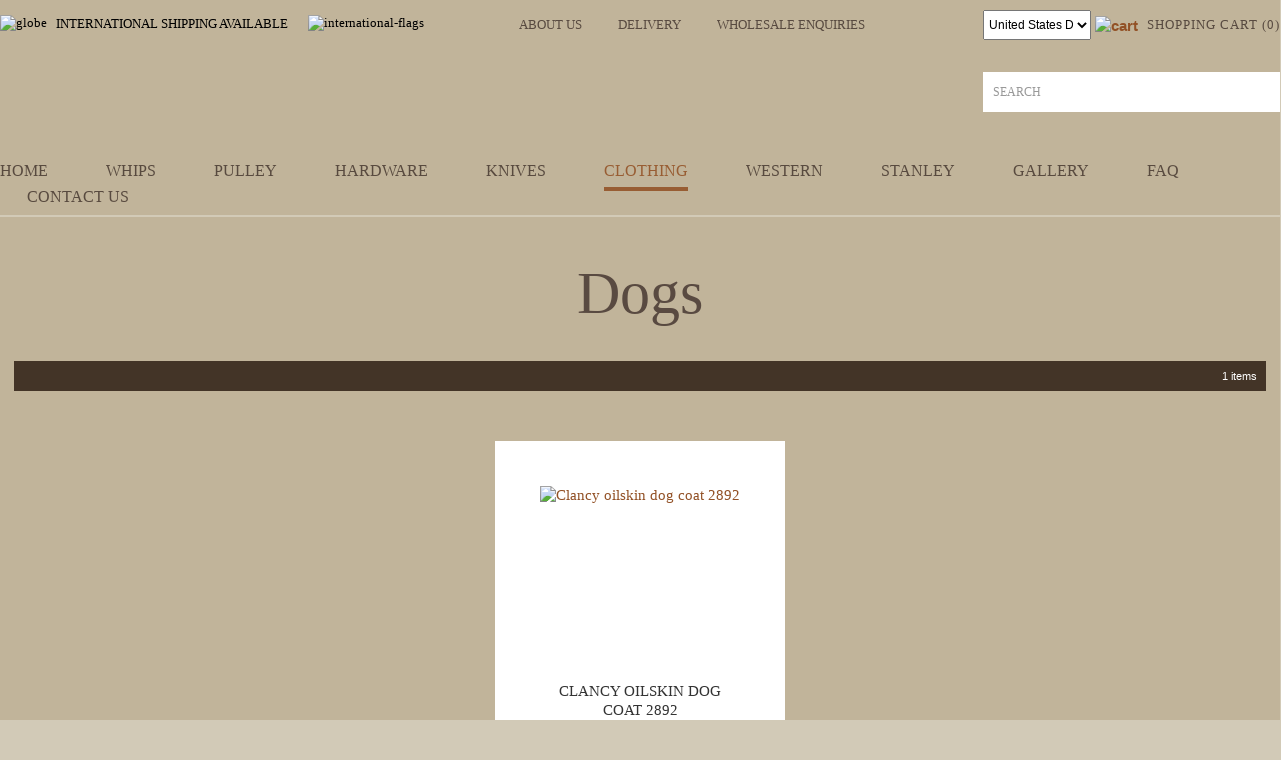

--- FILE ---
content_type: text/html; charset=iso-8859-1
request_url: https://www.stockwhips.co.nz/shop/Clothing/Oilskin/Dogs.html
body_size: 16046
content:
<!DOCTYPE html>
<html lang="en">
<head>







	<title>Dogs - Oilskin - Clothing  - Karaka Products</title>

	<meta name="description" content="Category Dogs" />
	<meta name="keywords" content="Dogs" />
	<meta name="robots" content="" />
<link rel="canonical" href="https://www.stockwhips.co.nz/shop/Clothing/Oilskin/Dogs/x_cat/00395.html" />





	
	

    <meta name="viewport" content="width=device-width, initial-scale=1">


	<!-- BLOCK:Head -->

	<link rel="SHORTCUT ICON" href="/site/karakawhips/images/basic_theme/favicon.ico"/>	

	<style type='text/css'>





  @import "/stylesheet/x_b/chrome/c/TRiFdGHs-OCBl61rO/template/117/template_style.css";
  @import "/stylesheet/x_b/chrome/c/TRiFdGHs-OCBl61rO/page/61/page_style.css";



  



		
	</style>
	<script language="javascript" type="text/javascript">var doonload=false;</script>
  <script src="https://www.stockwhips.co.nz/process/x_g/TRiFdGHs%2dQkvTkMyb/mv_display/zest_controller.js" type="text/javascript" language="javascript" ></script>

	<script src="https://cdnjs.cloudflare.com/ajax/libs/prototype/1.7.0.0/prototype.js" language="javascript" type="text/javascript"></script>
<script language="javascript" type="text/javascript">//<![CDATA[
function ajax_topcart_content() { var a = arguments; ;x = rs_init_object( 'POST', "/process", "nc=1", "mv_display=ajax_action_ajax_topcart_content&remote_sub=ajax_topcart_content", Array.prototype.slice.call(arguments).slice(0, a.length-1 ),          a[a.length-1]
);}

//]]></script>
<script language="javascript" type="text/javascript">//<![CDATA[
function ajax_set_shipping_country() { var a = arguments; ;x = rs_init_object( 'POST', "/process", "nc=1", "mv_display=ajax_action_ajax_set_shipping_country&remote_sub=ajax_set_shipping_country", Array.prototype.slice.call(arguments).slice(0, a.length-1 ),          a[a.length-1]
);}

//]]></script>
<script language="javascript" type="text/javascript">//<![CDATA[
function ajax_set_shipmode() { var a = arguments; ;x = rs_init_object( 'POST', "/process", "nc=1", "mv_display=ajax_action_ajax_set_shipmode&remote_sub=ajax_set_shipmode", Array.prototype.slice.call(arguments).slice(0, a.length-1 ),          a[a.length-1]
);}

//]]></script>
<script language="javascript" type="text/javascript">//<![CDATA[
function ajax_delete_row() { var a = arguments; ;x = rs_init_object( 'POST', "/process", "nc=1", "mv_display=ajax_action_ajax_delete_row&remote_sub=ajax_delete_row", Array.prototype.slice.call(arguments).slice(0, a.length-1 ),          a[a.length-1]
);}

//]]></script>
<script language="javascript" type="text/javascript">//<![CDATA[

	function retrieve_price() { var a = arguments; ;x = rs_init_object( 'POST', "/process", "nc=1", "mv_display=ajax_action_retrieve_price&remote_sub=retrieve_price", Array.prototype.slice.call(arguments).slice(0, a.length-1 ),          a[a.length-1]
);}


function update_specials( sku, rrp, now ) {
	var price_rrp = document.getElementById( 'price_rrp_' + sku );
	if ( !price_rrp ) return;
	price_rrp.innerHTML = rrp;
        if(document.getElementById( 'price_now_' + sku )){
	document.getElementById( 'price_now_' + sku ).innerHTML = now;
        }
	// calculate the saving
	var re = /^(\D*)/;
	var symbol = rrp.match( re, '$1' )[0];
	var rf = /[^0-9\.]+/g;
        rrp = parseFloat( rrp.replace( rf, '' ) );
        now = parseFloat( now.replace( rf, '' ) );
	var diff = ( rrp - now ).toFixed( 2 );
	document.getElementById( 'price_save_' + sku ).innerHTML = symbol + diff;
}

var option_values = {};
var options = {};
var qty = {};

function recalc_quantity( el, sku, qty ){
	 recalc_price( el, sku, qty );
}

window.price_hooks = new Array();
function recalc_price( el, sku, qty ) {
	if( typeof qty === 'undefined' ){
               var qtyfield = el.form.mv_order_quantity;        
               if( typeof qtyfield === 'undefined' ){
                    qty = 1;
               }else{
                    qty = el.form.mv_order_quantity.value;      
                }
	}
	form = el.form;
	if ( !sku ) sku = el.form.mv_order_item.value;
	if ( !sku ) return alert( 'Cannot determine product sku' );
	if ( !option_values[sku] ) option_values[sku] = new Array();

	// if form exist
	// then do the mapping of option_values
	if(form) {
		if( form.mv_item_option ){
			var optNames = form.mv_item_option.tagName ? new Array( form.mv_item_option ) : form.mv_item_option;
			for( var i = 0; i < optNames.length; i++ ) {
				var name = optNames[i].value;
				option_values[sku].push( name + '::' + input_value( form.elements[ 'mv_order_' + name ] ) );
			}
		}
		if( form.mv_sku){
			var optNames = form.mv_sku.tagName ? new Array( form.mv_sku ) : form.mv_sku;
			for( var i = 0; i < optNames.length; i++ ) {
				var name = optNames[i].value;
				option_values[sku].push(input_value( form.elements[ 'mv_sku' ] ) );
			}
		}
	}

    set_calculating(sku);
    retrieve_price( sku, option_values[sku].join('||'), '', qty, function( content ) {
		content = content.replace( /^\s*/, '' );
		content = content.replace( /\s*$/, '' );
		var prices = content.split( '||' );
		if ( prices.length != 2 ) return;
		var price_el = document.getElementById( 'product_price_' + sku );
	        // add google Microdata - price support
                //prices[0].replace( /^\D*/, '' )
		if ( price_el ) price_el.innerHTML = '<span itemprop="price">'+prices[0]+'</span>';

		// do we need to update a specials box?
		update_specials( sku, prices[1], prices[0] );

		// fire off an update price event
		var hooks = window.price_hooks;
		if (hooks.length) {
			for (var i=0; i < hooks.length; i++) {

				// if a hook was defined, fire it passing the new price data
				if (typeof hooks[i] == 'function') {
					hooks[i](sku, prices[1], prices[0]);
				}
			}
		}
	} );
}
function set_calculating(sku) {
    var el = document.getElementById('product_price_'+sku);
    if ( el ) {
        el.innerHTML = '&nbsp;<span style="font-size:smaller;">Calculating...</span>';
    }
}



function ajax_retrieve_image() { var a = arguments; ;x = rs_init_object( 'POST', "/process", "nc=1", "mv_display=ajax_action_ajax_retrieve_image&remote_sub=ajax_retrieve_image", Array.prototype.slice.call(arguments).slice(0, a.length-1 ),          a[a.length-1]
);}


// method to cache & swap images as requested
window.image_cache = new Object();
function swapImage( src, imageId, width ) {
	if ( !imageId ) imageId = 'prodimg';
	if ( window.image_cache[src] ) {
		document.getElementById( imageId ).src = window.image_cache[src];
	} else {
		var wrap = document.getElementById( imageId + '_wrap' );
		wrap.innerHTML = '<img src="/interchange-5/en_US/throbber.gif" title="Loading..." />';
		ajax_retrieve_image( src, imageId, width, function( content ) {
			wrap.innerHTML = content;
			window.image_cache[src] = document.getElementById( imageId ).src;
		} );
	}
}


//]]></script>

	
	










	<!-- /BLOCK:Head -->
</head>
<body class="body ">










<!-- noindex -->
	

	
	  
	

	
	

<div class="wrapper">

    <div class="headerwrap">
<header class="header ym-wrapper"> <div class="content_header">
	<div id="c409" class="component_Layout_Table" data-parent="81">
	

<table width="100%" cellspacing="0" class="table_layout">
	<tr class="r1">
		<td class="ltc c1" style="width:485px; text-align:center;">
			<div class="content_container_409_1">
	<div id="c688" class="component_ContentDisplay_Content" data-parent="81">
	

<div class="plain_content">
 
 <div class="international-left"><img align="bottom" alt="globe" height="22" src="https://zdn.nz/site/karakawhips/images/basic_theme/globe.png" width="22" /> INTERNATIONAL SHIPPING AVAILABLE</div>

<div class="international-right"><img align="baseline" alt="international-flags" class="international-flags" height="14" src="https://zdn.nz/site/karakawhips/images/basic_theme/international-flags.png" width="68" /></div>

 
</div>

	</div>
		</div>
		</td>
		<td class="ltc c2" style="width:500px; text-align:center;">
			<div class="content_container_409_2">
	<div id="c935" class="component_Layout_Table" data-parent="81">
	

<table width="100%" cellspacing="0" class="table_layout">
	<tr class="r1">
		<td class="ltc c1">
			<div class="content_container_935_1">
	<div id="c763" class="component_ContentDisplay_Content" data-parent="81">
	

<div class="plain_content">
 
 <ul>
	<li><a href="https://www.stockwhips.co.nz/About+Us.html">About Us</a></li>
	<li><a href="https://www.stockwhips.co.nz/About+Us/Delivery.html">Delivery</a></li>
	<li><a href="https://www.stockwhips.co.nz/login.html">Wholesale Enquiries</a></li>
</ul>

 
</div>

	</div>
		</div>
		</td>
		<td class="ltc c2" style="width:100px;">
			
		</td>
	</tr>
</table>

	</div>
		</div>
		</td>
		<td class="ltc c3" style="width:110px; text-align:center;">
			<div class="content_container_409_3">
	<div id="c764" class="component_OrderProcess_SelectCurrency" data-parent="81">
	






<div class="select_currency">
<form action="https://www.stockwhips.co.nz/process/x_764/shop+Clothing+Oilskin+Dogs.html" method="get" name="currencies_form">
<input type="hidden" name="mv_session_id" value="nsession" />
<input type="hidden" name="mv_nextpage" value="shop/Clothing/Oilskin/Dogs" />
<input type="hidden" name="mv_doit" value="refresh">
<input type="hidden" name="z_bounce" value="1">
<input type="hidden" name="mv_click" value="process_currency">
Select Currency:
<select name="select_currency" onchange="this.form.submit();" ><option value="AUD">Australian Dollars</option><option value="NZD">New Zealand Dollars</option><option value="USD" selected>United States Dollars</option></select>
</form>

</div>




	</div>
		</div>
		</td>
		<td class="ltc c4" style="width:189px; text-align:center;">
			<div class="content_container_409_4">
	<div id="c273" class="component_OrderProcess_TopCart" data-parent="81">
	






<script src="https://www.stockwhips.co.nz/process/x_lv/1%2e4/mv_display/ajax.js" type="text/javascript" language="javascript" ></script>









<div id="mini_cart">


	
	<script src="https://cdnjs.cloudflare.com/ajax/libs/scriptaculous/1.9.0/scriptaculous.js" type="text/javascript" language="javascript" ></script><script src="https://cdnjs.cloudflare.com/ajax/libs/scriptaculous/1.9.0/builder.js" type="text/javascript" language="javascript" ></script><script src="https://cdnjs.cloudflare.com/ajax/libs/scriptaculous/1.9.0/effects.js" type="text/javascript" language="javascript" ></script><script src="https://cdnjs.cloudflare.com/ajax/libs/scriptaculous/1.9.0/dragdrop.js" type="text/javascript" language="javascript" ></script>

	

	


	<script language="javascript" type="text/javascript">//<![CDATA[

    
    		function change_shipping_country( shipping_country_var, shipping_country ){
		    ajax_set_shipping_country( shipping_country_var, shipping_country, load_top_cart_content);
		    //load_top_cart_content( shipping_country_var, shipping_country );
		}

		function change_shipmode( shipmode ){
		    ajax_set_shipmode( shipmode , load_top_cart_content );
		}	

		function show_cart(){
		    // disable the topcart drop down when there is a checkout and/or basket component.
 		    if( window.disable_ajax_topcart_dropdown != undefined ) return;
			if( window.freeze_topcart == 1){ // Just show the cart without dropdown animation when customer add items to cart while the topcart already displayed as its unnecessary to re-run the dropdown animation again.
				$('topcart_ajax_content').style.display="block";
				$('topcart_ajax_content').style.zIndex="20000";
				return;
			}
			window.delayed_blinddown = setTimeout(function(){ // Delayed dropdown on mouse hover.
				blind_down_cart();
			},600);
		}
   
		function blind_down_cart( ){
		    // disable the topcart drop down when there is a checkout and/or basket component.
 		    if( window.disable_ajax_topcart_dropdown != undefined ) return;	
			if( window.freeze_topcart == 1) return;
			window.freeze_topcart = 1;
		    Effect.BlindDown('topcart_ajax_content' ); 	
		    $('topcart_ajax_content').style.zIndex="20000";
		}

		function hide_cart(){
		  Effect.BlindUp('topcart_ajax_content' );
		  setTimeout(function(){	
			window.freeze_topcart = 0;
		  },1000);
		}
		
		function reset_delay_timer(obj){
			if( $('topcart_ajax_content').style.display == "none" ){
				clearTimeout(window.delayed_blinddown);			
				window.freeze_topcart = 0;
			}		
		}

 	       // delete the item row and item in the cart.
		function delete_row( code, item_position_index, qty ) {
		  
		
		  ajax_delete_row( code, item_position_index, function( ) {  load_top_cart_content(); } );
		}

		// call back function - reload the ajax cart content
		function load_top_cart_content( ){
		  Effect.ScrollTo('mini_cart', { duration:'1', offset:-20 });
		  var topcart_ajax_content_status = ( $('topcart_ajax_content') ) ? ( $('topcart_ajax_content').style.display ) : "none";
		  ajax_topcart_content( function(content){ 
		    $('mini_cart').innerHTML = content;
		    //wait if the ajax called is not finish, as the div is none.
		    if( topcart_ajax_content_status != 'none' ){
		      show_cart();
		    }else{
				window.freeze_topcart = 0;
		      if( !$('topcart_ajax_content') ){ 
			setTimeout( blind_down_cart, 1500 );
		      }else{
			blind_down_cart();
		      }
		    }
		  });
		}


	   // use ajax to submit order forms on CatView and ProductView page.
	   $(document).observe('dom:loaded', function() {

	     
	     // re-enable add_to_cart button after order form submitted by Ajax
	     function enable_submit_button( button, eb_val, eb_style, eb_class ){
                button.disabled=false;
                button.value = eb_val;
                button.style.cssText = eb_style;
                button.addClassName( eb_class );  
		return false;
	     }	

             // disable add_to_cart button while Ajax is submitting the order form
             function disable_submit_button( button, db_val, db_style, db_class ){
                button.removeClassName( db_class );
                button.style.cssText = db_style
                button.value = db_val;
		button.disabled=true;
		return false;
             }  
	
	     function sendForm( event ){  
	       // we stop the default submit behaviour  
	       Event.stop(event);  	
	       var el = Event.element(event);
	       var prodform = el.up('form');
	       var submit_button = prodform.down('input.add_to_cart_button');

	       // any validate product form defined. 
	       if( (typeof validate_product_form == 'function') && ( !validate_product_form( prodform ) )  ){
		 return;
	       }
	       
	       // any validate on cat form defined.
	       if( (typeof validate_cat_form == 'function') && ( !validate_cat_form( prodform ) ) ){
		 return;
	       }    
	      
	      
	       var submitButton_style = submit_button.style.cssText;
	       var submitButton_value = submit_button.value;
	       var submitButton_class = "zbtn";
	       var oOptions = {  		
		 method: "post",  
		 parameters: prodform.serialize(),
		 asynchronous: true,  	
		 onFailure: function (oXHR) {	
		   alert("Adding item to cart failed:  " + oXHR.statusText);
		   enable_submit_button( submit_button, submitButton_value, submitButton_style, submitButton_class);
		 },  
		 onLoading: function (oXHR) {
   		   disable_submit_button( submit_button, "Adding...", "text-indent:100; cursor:none;", submitButton_class);
		 },                            
		 onSuccess: function(oXHR) {

		   load_top_cart_content();
		   enable_submit_button( submit_button, submitButton_value, submitButton_style, submitButton_class);

			var sku = prodform.elements['mv_order_item'].value;
			var qty = prodform.elements['mv_order_quantity'].value;
		   

		
			
		 }
	       };  
	       
           process_url = 'https://www.stockwhips.co.nz/process/x_273/shop+Clothing+Oilskin+Dogs.html';
	       var oRequest = new Ajax.Request( process_url, oOptions);  
	     }     
	     
	     // register catView/productView add_to_cart buttons (class=add_to_cart_button) onclick event handler 
	     var add_to_cart_buttons = $$('input.add_to_cart_button');
	     add_to_cart_buttons.each( function( element ) {
	       Event.observe( element, 'click', sendForm, false);
	     });
	     
	   });   

	
//]]></script>

	




<div class="mini_cart">


	
    
      
    
	<a href="https://www.stockwhips.co.nz/basket.html" rel="nofollow"><img src="https://zdn.nz/site/karakawhips/images/basic_theme/cart.gif" alt="cart"/></a>

    
	<a href="https://www.stockwhips.co.nz/basket.html" rel="nofollow" class="cart_text_size">Shopping Cart</a>


      
<span class="topcart_items">


	SHOPPING CART (0)

    

</span>

        
    






</div>

</div>



	</div>
		</div>
		</td>
	</tr>
</table>

	</div>
		</div><div class="content_header">
	<div id="c150" class="component_ContentDisplay_Header" data-parent="81">
	
		
		<div class="header_inner">
			<a  href="https://www.stockwhips.co.nz/"><img id="logo" src="https://zdn.nz/site/karakawhips/images/basic_theme/logo.jpg" alt="" title="" /></a>
			
			<div class="header_alt">
				<div class="content_header_alt">
	<div id="c272" class="component_Navigation_SearchBox" data-parent="81">
	
<div class='search_box'>


<form action="https://www.stockwhips.co.nz/results.html" method="get">
<input type="text" name="q" class="search_criteria"  value="Search" onclick="if( this.value == 'Search' ){ this.value = ''; }" onblur="if(this.value == ''){this.value = 'Search'; }"   /><input  type="submit" class="zbtn search_button" value="Search" style="background:url( https://zdn.nz/site/karakawhips/images/basic_theme/btn_search_go.gif ) no-repeat; width:40px; height:43px;" />
</form>
</div>

	</div>
		</div>
			</div>
			
		</div>

	</div>
		</div></header>
</div>
<div class="menuwrap">
 <nav class="ym-wrapper">
    <table class="menu_bar" cellpadding="0" cellspacing="0"><tr><td>
<div class="content_menubar">
	<div id="c120" class="component_Navigation_ContentTabs" data-parent="81">
	

<div class="content_tabs">
	






	<nav id="content-tabs-mega-menu">
		
	
		<script language="javascript" type="text/javascript">//<![CDATA[

			const menuTabDelay = 200;
			const numPerRow = 4;
			const megaMenu = document.getElementById('content-tabs-mega-menu');

			function showMenu(menu, opts) {
				opts = typeof opts !== 'undefined' ? opts : {};
				if (!menu) return;
				menu.style.left = '0';
				const contentTabs = menu.closest('.content_tabs');
				const activeTab = menu.closest('li');
				let lintElement = activeTab.querySelector(':scope > a');

				if (opts.showLink && ! menu.querySelector(":scope > h3.more") ) { //SHow a link to the category you clicked again if we are in touch mode
					const clicked_link = document.createElement('div');
					clicked_link.classList.add('ct_dropdown_subcat');
					link = lintElement.href;
					name = lintElement.innerHTML;
					clicked_link.innerHTML = '<h3 class="more"><a style="text-align: right" href="' + link + '">&nbsp;	... more in ' + name + '</a></h3>';
					menu.appendChild(clicked_link);
				}

				let count = 0;
				if (!menu.getAttribute('data-ct-break')) {
					
						let colHeight = 0;
						let rowWidth = 0;
						let cur_col = document.createElement('div');
						cur_col.classList.add('ct_dropdown_col');

						menu.appendChild(cur_col);
						const colMaxHeight = 400;

						menu.querySelectorAll(".ct_dropdown_subcat")
							.forEach((el) => {
								const elHeight = el.getBoundingClientRect().height;
								if ( colHeight + elHeight > colMaxHeight || elHeight > colMaxHeight ) {
									cur_col = document.createElement('div');
									cur_col.classList.add('ct_dropdown_col');
									menu.appendChild(cur_col);
									colHeight = 0;
								}
								colHeight += elHeight;
								const removed = el.remove();
								cur_col.appendChild(el);
							});

						menu.querySelectorAll(".ct_dropdown_col")
							.forEach((el) => rowWidth += el.getBoundingClientRect().width);

						menu.style.width = rowWidth + 'px';
					
					menu.setAttribute('data-ct-break',1)
				}

				activeTab.classList.add('ct_dropdown_open');

				const offsetLeft = activeTab.offsetLeft;

				const bit_sticking_out = offsetLeft + menu.getBoundingClientRect().width - contentTabs.getBoundingClientRect().width;
				if ( bit_sticking_out > 0 ) {
					menu.style.left = 'auto';
					menu.style.right = 0 + 'px';
				} else {
					menu.style.left = offsetLeft + 'px';
				}
				menu.classList.remove('ct_hide');
				menu.classList.add('ct_show');
			}

			function hideMenu(menuTestMode) {
				if (!menuTestMode) {
					megaMenu.querySelectorAll('.ct_dropdown_open')
						.forEach((element) => {
							element.classList.remove('ct_dropdown_open');
						});

					megaMenu.querySelectorAll('.content_tabs .ct_dropdown')
						.forEach((element) => {
								element.style.left = '-99999px';
								element.classList.remove('ct_show');
								element.classList.add('ct_hide');
						});
				}
			}

			function isTouchScreen() {
				return "ontouchstart" in document.documentElement;
			}

			document.addEventListener('DOMContentLoaded', (event) => {
				megaMenu.querySelectorAll('.content_tabs li.tab').forEach((element) => {
					const menuTestMode = parseInt('');

					// touch events
					if (isTouchScreen()) {
						if (1) {
							element.addEventListener('click', (ev) => {
								if (!element.classList.contains('ct_has_dropdown')) return;
								if (element.classList.contains('ct_dropdown_open')) return; //Tap twice to open page
								ev.stopPropagation();
								const menu = element.querySelector('li .ct_dropdown');
								showMenu(menu, {showLink: true});
							});
						}
					}

					// mouse events
					element.addEventListener('mouseenter', () => {
						timedelay = setTimeout(() => {
							const menu = element.querySelector('li .ct_dropdown');
							showMenu(menu);
						}, menuTabDelay);
					});
					element.addEventListener('mouseleave', () => {
						clearTimeout(timedelay);
						hideMenu(menuTestMode);
					});
				});
			});
		
//]]></script>
	

		<ul>
			
				<li class="tab  home ">
					

					<a href="https://www.stockwhips.co.nz/" >Home</a>
					
						
	

					
				</li>
			
				<li class="tab  ct_has_dropdown">
					

					<a href="https://www.stockwhips.co.nz/shop/Whips/x_cat/00313.html" >Whips</a>
					
						
	
		<div class="ct_dropdown ct_hide">
			<div class="ct_dropdown_subcat"><h3 class="cat"><a href="https://www.stockwhips.co.nz/shop/Whips/Bull+Whips/x_cat/00315.html">Bull Whips</a></h3><ul class="ct_dropdown_children"></ul></div><div class="ct_dropdown_subcat"><h3 class="cat"><a href="https://www.stockwhips.co.nz/shop/Whips/stockwhips/x_cat/00317.html">Stock Whips</a></h3><ul class="ct_dropdown_children"></ul></div><div class="ct_dropdown_subcat"><h3 class="cat"><a href="https://www.stockwhips.co.nz/shop/Whips/Snake+Whips/x_cat/00319.html">Snake Whips</a></h3><ul class="ct_dropdown_children"></ul></div><div class="ct_dropdown_subcat"><h3 class="cat"><a href="https://www.stockwhips.co.nz/shop/Whips/Fire+Whips/x_cat/00321.html">Fire Whips</a></h3><ul class="ct_dropdown_children"></ul></div><div class="ct_dropdown_subcat"><h3 class="cat"><a href="https://www.stockwhips.co.nz/shop/Whips/hunt+whip/x_cat/00323.html">Hunt Whips</a></h3><ul class="ct_dropdown_children"></ul></div><div class="ct_dropdown_subcat"><h3 class="cat"><a href="https://www.stockwhips.co.nz/shop/Whips/leatherwhips/x_cat/00403.html">leather whips</a></h3><ul class="ct_dropdown_children"></ul></div><div class="ct_dropdown_subcat"><h3 class="cat"><a href="https://www.stockwhips.co.nz/shop/Whips/Whip+Replacements/x_cat/00329.html">Whip Replacements</a></h3><ul class="ct_dropdown_children"></ul></div>
			<div class="clear"></div>
		</div>
	

					
				</li>
			
				<li class="tab  ">
					

					<a href="https://www.stockwhips.co.nz/shop/lockable+Pulley/x_cat/00325.html" >Pulley</a>
					
						
	

					
				</li>
			
				<li class="tab  ct_has_dropdown">
					

					<a href="https://www.stockwhips.co.nz/shop/camping/x_cat/00419.html" >Hardware</a>
					
						
	
		<div class="ct_dropdown ct_hide">
			<div class="ct_dropdown_subcat"><h3 class="cat"><a href="https://www.stockwhips.co.nz/shop/camping/camping+things/x_cat/00421.html">camping things</a></h3><ul class="ct_dropdown_children"></ul></div><div class="ct_dropdown_subcat"><h3 class="cat"><a href="https://www.stockwhips.co.nz/shop/camping/Rope/x_cat/00423.html">Ropes</a></h3><ul class="ct_dropdown_children"></ul></div>
			<div class="clear"></div>
		</div>
	

					
				</li>
			
				<li class="tab  ct_has_dropdown">
					

					<a href="https://www.stockwhips.co.nz/shop/Knives/x_cat/00361.html" >Knives</a>
					
						
	
		<div class="ct_dropdown ct_hide">
			<div class="ct_dropdown_subcat"><h3 class="cat"><a href="https://www.stockwhips.co.nz/shop/Knives/Filleting/x_cat/00363.html">Filleting</a></h3><ul class="ct_dropdown_children"></ul></div><div class="ct_dropdown_subcat"><h3 class="cat"><a href="https://www.stockwhips.co.nz/shop/Knives/Skinning/x_cat/00365.html">Skinning</a></h3><ul class="ct_dropdown_children"></ul></div><div class="ct_dropdown_subcat"><h3 class="cat"><a href="https://www.stockwhips.co.nz/shop/Knives/Hunting/x_cat/00369.html">Hunting</a></h3><ul class="ct_dropdown_children"></ul></div><div class="ct_dropdown_subcat"><h3 class="cat"><a href="https://www.stockwhips.co.nz/shop/Knives/Boning/x_cat/00367.html">Boning</a></h3><ul class="ct_dropdown_children"></ul></div><div class="ct_dropdown_subcat"><h3 class="cat"><a href="https://www.stockwhips.co.nz/shop/Knives/Pocket+Knives/x_cat/00373.html">Pocket Knives</a></h3><ul class="ct_dropdown_children"></ul></div><div class="ct_dropdown_subcat"><h3 class="cat"><a href="https://www.stockwhips.co.nz/shop/Knives/sheathandsharpeners/x_cat/00393.html">sheaths and sharpeners</a></h3><ul class="ct_dropdown_children"></ul></div>
			<div class="clear"></div>
		</div>
	

					
				</li>
			
				<li class="tab  sel ct_has_dropdown">
					

					<a href="https://www.stockwhips.co.nz/shop/Clothing/x_cat/00331.html" >Clothing</a>
					
						
	
		<div class="ct_dropdown ct_hide">
			<div class="ct_dropdown_subcat"><h3 class="cat"><a href="https://www.stockwhips.co.nz/shop/Clothing/Oilskin/x_cat/00337.html">Oilskin</a></h3><ul class="ct_dropdown_children"><li class="cat"><a href="https://www.stockwhips.co.nz/shop/Clothing/Oilskin/Mens/x_cat/00351.html">Mens</a></li><li class="cat"><a href="https://www.stockwhips.co.nz/shop/Clothing/Oilskin/Ladies/x_cat/00353.html">Ladies</a></li><li class="cat"><a href="https://www.stockwhips.co.nz/shop/Clothing/Oilskin/Children/x_cat/00391.html">Children</a></li><li class="cat"><a href="https://www.stockwhips.co.nz/shop/Clothing/Oilskin/Hats/x_cat/00357.html">Hats</a></li><li class="cat"><a href="https://www.stockwhips.co.nz/shop/Clothing/Oilskin/Vests/x_cat/00355.html">Vests</a></li><li class="cat"><a href="https://www.stockwhips.co.nz/shop/Clothing/Oilskin/coats/x_cat/00359.html">coats</a></li><li class="cat"><a href="https://www.stockwhips.co.nz/shop/Clothing/Oilskin/jackets/x_cat/00389.html">jackets</a></li><li class="more"><a href="https://www.stockwhips.co.nz/shop/Clothing/Oilskin/x_cat/00337.html"> ... more in Oilskin</a></li></ul></div><div class="ct_dropdown_subcat"><h3 class="cat"><a href="https://www.stockwhips.co.nz/shop/Clothing/Hats/x_cat/00375.html">Hats</a></h3><ul class="ct_dropdown_children"></ul></div>
			<div class="clear"></div>
		</div>
	

					
				</li>
			
				<li class="tab  ct_has_dropdown">
					

					<a href="https://www.stockwhips.co.nz/shop/western/x_cat/00407.html" >western</a>
					
						
	
		<div class="ct_dropdown ct_hide">
			<div class="ct_dropdown_subcat"><h3 class="cat"><a href="https://www.stockwhips.co.nz/shop/western/Lariats/x_cat/00409.html">Lariats</a></h3><ul class="ct_dropdown_children"></ul></div>
			<div class="clear"></div>
		</div>
	

					
				</li>
			
				<li class="tab  ">
					

					<a href="https://www.stockwhips.co.nz/shop/STANLEY/x_cat/00411.html" >STANLEY</a>
					
						
	

					
				</li>
			
				<li class="tab  ct_has_dropdown">
					

					<a href="https://www.stockwhips.co.nz/gallery.html" >gallery</a>
					
						
	
		<div class="ct_dropdown ct_hide">
			<div class="ct_dropdown_subcat"><h3 class="content"><a href="https://www.stockwhips.co.nz/gallery/videos.html">videos</a></h3><ul class="ct_dropdown_children"></ul></div><div class="ct_dropdown_subcat"><h3 class="content"><a href="https://www.stockwhips.co.nz/gallery/photos.html">photos</a></h3><ul class="ct_dropdown_children"></ul></div>
			<div class="clear"></div>
		</div>
	

					
				</li>
			
				<li class="tab  ">
					

					<a href="https://www.stockwhips.co.nz/Faq.html" >Faq</a>
					
						
	

					
				</li>
			
				<li class="tab  ">
					

					<a href="https://www.stockwhips.co.nz/Contact+Us.html" >Contact Us</a>
					
						
	

					
				</li>
			
		</ul>
	</nav>






</div>

	</div>
		</div>
	</td></tr></table>
 </nav>
</div>
	
	 <div class="postmenuwrap">
<div class="postmenu ym-wrapper"></div>
</div>
	

	<div class="docwrap">
<div class="ym-wrapper document"><div class="content content_only"><!-- index -->
<div class="content_main">
	<div id="c839" class="component_Navigation_BreadCrumb" data-parent="117">
	
<!-- noindex -->

<div class="breadcrumb" itemprop="breadcrumb">
	 


<a href="https://www.stockwhips.co.nz/">Home</a> > <a href="https://www.stockwhips.co.nz/shop/Clothing/x_cat/00331.html">Clothing</a> > <a href="https://www.stockwhips.co.nz/shop/Clothing/Oilskin/x_cat/00337.html">Oilskin</a> > Dogs</div>


<!-- index -->

	</div>
		</div><div class="content_main">
	<div id="c159" class="component_ContentDisplay_PageTitle" data-parent="117">
	


	

	</div>
		</div><div class="content_main">
	<div id="c202" class="component_Navigation_SecondLevelContentTabs" data-parent="117">
	




	</div>
		</div><div class="content_main">
	<div id="c213" class="component_ProductDisplay_CatTitle" data-parent="61">
	

				<h1>Dogs</h1>

	</div>
		</div><div class="content_main">
	<div id="c214" class="component_ProductDisplay_CatDesc" data-parent="61">
	


	</div>
		</div><div class="content_main">
	<div id="c61" class="component_ProductDisplay_CatView2" data-parent="">
	
















	























































<script language="javascript" type="text/javascript">//<![CDATA[

	function validate_cat_form( form ) {
		var sku = form.mv_order_item.value;
                if (typeof(form.mv_order_quantity) != 'undefined' && parseFloat(form.mv_order_quantity.value) < 1){  form.mv_order_quantity.value = parseFloat(form.mv_order_quantity.value);}
		if( typeof( validate_options ) == 'object' && typeof( validate_options[sku] ) == 'function' ) {
			return validate_options[sku]( form );
		}
		return true;
	}

function fnEqualHeightColumns(mainClass,outsideClass)
{
var rows = $$('div.' + mainClass);
var max_height = rows.invoke('getHeight').max();
if( outsideClass ){
    var row1 = row2 = [];
    var out_rows = $$('div.' + outsideClass);
    rows.each( function (s, index) {  row1.push(s.getHeight()); } );
    out_rows.each( function (ss, index2) {  row2.push(ss.getHeight()); } );
}
rows.invoke( 'setStyle', {height: (max_height + 1) + 'px'});
}

Event.observe(window, 'load', function()
{
    for(var i=0; i<8; i++){	
	fnEqualHeightColumns('image_row_'+i, 'promotion_row_'+i);
    }
});

	/**
	* Set input filter
	* @param  {String} selector Selector for the element
	* @param  {String} inputFilter Regex syntax containing certain filter
	*/
	var setInputFilter = (textbox, inputFilter) => {
		["input", "keydown", "keyup", "mousedown", "mouseup", "select", "contextmenu", "drop"].forEach(function(event) {
			textbox.addEventListener(event, function() {
				if (inputFilter(this.value)) {
					this.oldValue = this.value;
					this.oldSelectionStart = this.selectionStart;
					this.oldSelectionEnd = this.selectionEnd;
				} else if (this.hasOwnProperty("oldValue")) {
					this.value = this.oldValue;
					this.setSelectionRange(this.oldSelectionStart, this.oldSelectionEnd);
				} else {
					this.value = "";
				}
			});
		});
	}
	window.addEventListener('DOMContentLoaded', (event) => {

		// set filter of quantity input
		var acceptDecimal = false;
		
		document.querySelectorAll('input[name=mv_order_quantity]').forEach(function(input) {
			setInputFilter(input, function(value) {
				return (acceptDecimal) ? /^-?\d*[.]?\d{0,2}?\d*$/.test(value) : /^\d*$/.test(value);
			});
		});
	});

//]]></script>





<div class="catview">


<div class="cv_header site-subdued">

<div class="pagination">
1 items 

</div>


<div class="clear"></div>
</div>



 
<div class="item-list">


<div class="item-row">

   <div class="item-cell">
		   <div class="promotion promotion_row_0">

</div>
		   <div onclick="window.location='https://www.stockwhips.co.nz/shop/Clothing/Oilskin/Dogs/Clancyoilskindogcoat/x_sku/01487.html';">
		   	<div class="image image_row_0">

<a href="https://www.stockwhips.co.nz/shop/Clothing/Oilskin/Dogs/Clancyoilskindogcoat/x_sku/01487.html"  ><span id="prodimg_01487_wrap"><img src="https://zdn.nz/site/karakawhips/images//thumb/clancy%20oilskin%20dog%20coat.png" alt="Clancy oilskin dog coat 2892" alt="Clancy oilskin dog coat 2892" id="prodimg_01487" /></span></a>

</div>
		   </div>
   		   <div class="item-right-wapper">
		   <div>
		   	<div class="product_title">
<h4 class="item-title"><a   href="https://www.stockwhips.co.nz/shop/Clothing/Oilskin/Dogs/Clancyoilskindogcoat/x_sku/01487.html">Clancy oilskin dog coat 2892</a></h4>

</div>
		   	<div class="price-wrap">

  
    
     <span class="price"><meta itemprop="price" content="37.34" /><span id="product_price_01487">US $37.34</span> </span>
    
   


</div>
		   	<div class="item-orderform">
		   		
	           	</div>
	           	
		   </div>
		   </div>
  </div>

</div>

</div>




<div class="cv_footer site-subdued">

<div class="pagination">
1 items 

</div>

<div class="clear"></div>
</div>


</div>


	</div>
		</div>
<!-- noindex --></div></div>
</div>

<div class="postmainwrap">
<div class="postmain ym-wrapper"><div class="content_postmain">
	<div id="c520" class="component_ProductDisplay_MassiveSubCatMenu" data-parent="61">
	




				

<div id="massive-cat-wrap">

</div>





	</div>
		</div></div>
</div>




<div class="prefooterwrap">
<div class="ym-wrapper prefooter"><div class="content_prefooter">
	<div id="c670" class="component_Layout_Table" data-parent="81">
	

<table width="100%" cellspacing="0" class="table_layout">
	<tr class="r1">
		<td class="ltc c1" style="width:351px;">
			<div class="content_container_670_1">
	<div id="c772" class="component_ContentDisplay_Content" data-parent="81">
	

<div class="plain_content">
 
 <h4>CUSTOMER SERVICE&nbsp; &nbsp; &nbsp;<br />
&nbsp;<span style="color:#ff0000;">&nbsp;thank you for your support during covid 19 we are still delivering&nbsp; &nbsp;worldwide&nbsp; &nbsp; &nbsp; &nbsp; &nbsp; &nbsp; &nbsp; &nbsp; &nbsp; &nbsp; &nbsp; &nbsp; &nbsp; &nbsp;&nbsp;</span></h4>

<ul>
	<li><a href="https://www.stockwhips.co.nz/Faq.html">FAQ</a></li>
	<li><a href="">Returns</a></li>
	<li><a href="">Delivery</a></li>
	<li><a href="https://www.stockwhips.co.nz/All+About+Whips.html">All About Whips</a></li>
</ul>
<strong>Mobile: +64(0)27<a href="tel://+64274942018">&nbsp;</a>4440323</strong><br />
<img align="baseline" alt="international-flags" height="14" src="https://zdn.nz/site/karakawhips/images/basic_theme/international-flags.png" width="68" />
 
</div>

	</div>
		</div>
		</td><td width="486px" class="c_space">&nbsp;</td>

		<td class="ltc c2" style="width:439px;">
			<div class="content_container_670_2">
	<div id="c671" class="component_ContentDisplay_Content" data-parent="81">
	

<div class="plain_content">
 
 <h4>CONTACT US</h4>

<table border="0" cellpadding="0" cellspacing="0" style="width: 440px;">
	<tbody>
		<tr>
			<td style="width: 259px; vertical-align: top;"><span style="font-size:20px;"><strong>Mobile: +64(0)27<a href="tel://+64274942018"><span class="a-span">&nbsp;</span></a>4440323</strong></span><br />
			+64 3789964<br />
			Email: <a href="mailto:admin@stockwhips.co.nz"><span>stockwhips@xtra.co.nz</span></a></td>
			<td style="width: 174px; vertical-align: top;">16 Solway cre<br />
			Masterton 5810<br />
			New Zealand</td>
		</tr>
	</tbody>
</table>

 
</div>

	</div>
		</div>
		</td>
	</tr>
</table>

	</div>
		</div><div class="content_prefooter">
	<div id="c429" class="component_ContentDisplay_Content" data-parent="81">
	

<div class="plain_content">
 
 <h4>DONT WHIP AROUND, GET CRACKING</h4>

<ul>
	<li><a href="">S</a><a href="https://www.stockwhips.co.nz/shop/Whips/stockwhips/x_cat/00317.html">tock Whips</a></li>
	<li><a href="">B</a><a href="https://www.stockwhips.co.nz/shop/Whips/Bull+Whips/x_cat/00315.html">ull Whips</a></li>
	<li><a href="">S</a><a href="https://www.stockwhips.co.nz/shop/Whips/Snake+Whips/x_cat/00319.html">nake Whips</a></li>
	<li><a href="">F</a><a href="https://www.stockwhips.co.nz/shop/Whips/Fire+Whips/x_cat/00321.html">ire Whips</a></li>
	<li><a href="">H</a><a href="https://www.stockwhips.co.nz/shop/Whips/hunt+whip/x_cat/00323.html">unt Whips</a></li>
	<li>Leather whips</li>
	<li><a href="">W</a><a href="https://www.stockwhips.co.nz/shop/Whips/Whip+Replacements/x_cat/00329.html">hip Replacements</a></li>
	<li><a href="">F</a><a href="https://www.stockwhips.co.nz/shop/Whips/Bull+Whips/FallsTails-2/x_sku/01385.html">alls / Tails</a></li>
	<li><a href="">C</a><a href="https://www.stockwhips.co.nz/shop/Whips/Bull+Whips/CrackersPoppers-2/x_sku/01386.html">rackers / Poppers</a></li>
	<li><a href="">T</a><a href="https://www.stockwhips.co.nz/shop/Whips/stockwhips/Thong+Only-3/x_sku/01388.html">hong Only</a></li>
	<li><a href="https://www.stockwhips.co.nz/shop/Clothing/Oilskin/x_cat/00337.html">Oilskin&nbsp;Apparel&nbsp;</a></li>
	<li><a href="">H</a><a href="https://www.stockwhips.co.nz/shop/Clothing/Oilskin/Hats/x_cat/00357.html">ats</a></li>
	<li><a href="">P</a><a href="https://www.stockwhips.co.nz/shop/lockable+Pulley/x_cat/00325.html">ulleys</a></li>
	<li><a href="">J</a><a href="https://www.stockwhips.co.nz/error404.html">ackets</a></li>
	<li><a href="">S</a><a href="https://www.stockwhips.co.nz/error404.html">hirts</a></li>
	<li><a href="">F</a><a href="https://www.stockwhips.co.nz/shop/Knives/Filleting/x_cat/00363.html">illeting Knives</a></li>
	<li><a href="">S</a><a href="https://www.stockwhips.co.nz/shop/Knives/Skinning/x_cat/00365.html">kinning Knives</a></li>
	<li><a href="">B</a><a href="https://www.stockwhips.co.nz/shop/Knives/Boning/x_cat/00367.html">oning Knives</a></li>
	<li><a href="">H</a><a href="https://www.stockwhips.co.nz/shop/Knives/Hunting/x_cat/00369.html">unting Knives</a></li>
	<li><a href="">M</a><a href="https://www.stockwhips.co.nz/error404.html">achete</a></li>
	<li><a href="">P</a><a href="https://www.stockwhips.co.nz/shop/Knives/Pocket+Knives/x_cat/00373.html">ocket Knives</a></li>
</ul>

 
</div>

	</div>
		</div></div>
</div><div class="footerwrap">
<footer class="ym-wrapper footer"><div class="content_footer">
	<div id="c501" class="component_Layout_Table" data-parent="81">
	

<table width="100%" cellspacing="0" class="table_layout">
	<tr class="r1">
		<td class="ltc c1" style="width:33%;">
			<div class="content_container_501_1">
	<div id="c198" class="component_Navigation_Menu" data-parent="81">
	
<div class="menu">


	<ul>
		<li class="menu menu_first"><a class="menu menu_first" href="https://www.stockwhips.co.nz/">Home</a></li>
		<li class="menu"><a class="menu" href="#">Back to top</a></li>
		<li class="menu"><a class="menu" href="https://www.stockwhips.co.nz/websitemap.html">Sitemap</a></li>
		<li class="menu"><a class="menu" href="https://www.stockwhips.co.nz/About+Us/Terms+of+Trade.html">Terms and Conditions</a></li></ul>

</div>



	</div>
		</div>
		</td>
		<td class="ltc c2" style="width:33%;">
			<div class="content_container_501_2">
	<div id="c148" class="component_ContentDisplay_Footer" data-parent="81">
	







<div class="std_footer">
		
		<div class="copyright"><span class="footer_link"></span> &copy;  Copyright 2015 Karaka Products. All rights reserved.</div>
</div>



<div id="pop-overlay" style="display: none;"></div>
<div id="pop-overlay-inner" style="display: none;">
	<button class="close"></button>
</div>
<script language="javascript" type="text/javascript">//<![CDATA[

	(function() {
		var body = document.querySelector('body');
		var popOverlay = document.getElementById('pop-overlay');
		var popInner = document.getElementById('pop-overlay-inner');

		
		var clearPop = function() {
			body.className = body.className.
				replace(/[\w-_]*pop-overlay[\w-_]*/g, '').
				replace(/\s+/, ' ').
				trim();
		}
		popInner.querySelector('.close').addEventListener('click', function(event) {
			event.stopPropagation();
			event.preventDefault();
			clearPop();
		});
			
		// bind click off the side of filters popup to close
		popInner.addEventListener('click', function(event) {
			event.stopPropagation();
		});
		popOverlay.addEventListener('click', function(event) {
			event.stopPropagation();
			clearPop();
		});
	})();

//]]></script>
	</div>
		</div>
		</td>
		<td class="ltc c3" style="width:33%;">
			<div class="content_container_501_3">
	<div id="c773" class="component_ContentDisplay_Content" data-parent="81">
	

<div class="plain_content">
 
 <img align="bottom" alt="a-payment" height="26" src="https://zdn.nz/site/karakawhips/images/basic_theme/a-payment.png" width="245" />
 
</div>

	</div>
		</div>
		</td>
	</tr>
</table>

	</div>
		</div></footer>
</div>

</div>




	



	
	

	
	
	
	
	







	

















	
		
	

</body>
</html>



--- FILE ---
content_type: text/css
request_url: https://www.stockwhips.co.nz/stylesheet/x_b/chrome/c/TRiFdGHs-OCBl61rO/template/117/template_style.css
body_size: 14473
content:
@media all {
option { padding-left:0.4em; } select { padding:1px; }
* html body * { overflow:visible; }
body {
font-size:100%;
background:#fff;
color:#000;
text-align:left; }
div:target { outline:0 none; }
article,aside,details,figcaption,figure,
footer,header,hgroup,nav,section {
display:block;
}
audio,
canvas,
video {
display: inline-block;
}
audio:not([controls]) {
display: none;
}
[hidden] {
display: none;
}
input[type="search"] {
-webkit-appearance: textfield;
}
input[type="search"]::-webkit-search-decoration {
-webkit-appearance: none;
}
fieldset, img { border:0 solid; }
ul, ol, dl { margin:0 0 1em 1em; } li {
line-height:1.5em;
margin-left:0.8em; }
dt { font-weight:bold; }
dd { margin:0 0 1em 0.8em; } blockquote { margin:0 0 1em 0.8em; } q { quotes: none; }
blockquote:before, blockquote:after,
q:before, q:after { content: ''; content:none }
.ym-clearfix:before {
content:"";
display:table;
}
.ym-clearfix:after {
clear:both;
content:".";
display:block;
font-size:0;
height:0;
visibility:hidden;
}
.ym-contain-dt { display:table; width: 100%; overflow: visible; }
.ym-contain-oh { overflow:hidden; width:100%; display:block; }
.ym-contain-fl { float:left; width:100%; }
.ym-skip,
.ym-hideme,
.ym-print {
position:absolute;
top:-32768px;
left:-32768px; }
.ym-skip:focus,
.ym-skip:active {
position:static;
top:0;
left:0;
}
.ym-skiplinks {
position:absolute;
top:0px;
left:-32768px;
z-index:1000;
width:100%;
margin:0;
padding:0;
list-style-type:none;
}
.ym-skiplinks .ym-skip:focus,
.ym-skiplinks .ym-skip:active {
left:32768px;
outline:0 none;
position:absolute;
width:100%;
}
}
@media screen, projection {
.ym-column { display:table; width:100%; }
.ym-col1 { float:left; width:20%; }
.ym-col2 { float:right; width:20%; }
.ym-col3 { width:auto; margin:0 20%; }
.ym-cbox { padding: 0 10px }
.ym-cbox-left { padding: 0 10px 0 0 }
.ym-cbox-right { padding: 0 0 0 10px }
.ym-ie-clearing { display:none; }
.ym-grid {
display:table;
width:100%;
table-layout:fixed;
list-style-type: none;
padding-left:0;
padding-right:0;
margin-left:0;
margin-right:0;
}
.ym-gl { float:left; margin: 0; }
.ym-gr { float:right; margin: 0 0 0 -5px; }
.ym-g20 { width:20%; }
.ym-g40 { width:40%; }
.ym-g60 { width:60%; }
.ym-g80 { width:80%; }
.ym-g25 { width:25%; }
.ym-g33 { width:33.333%; }
.ym-g50 { width:50%; }
.ym-g66 { width:66.666%; }
.ym-g75 { width:75%; }
.ym-g38 { width:38.2%; }
.ym-g62 { width:61.8%; }
.ym-gbox { padding: 0 10px }
.ym-gbox-left { padding: 0 10px 0 0 }
.ym-gbox-right { padding: 0 0 0 10px }
.ym-equalize > [class*="ym-g"] {
display:table-cell;
float:none;
margin:0;
vertical-align:top;
}
}
@media all {
.ym-form,
.ym-form fieldset { overflow:hidden; }
.ym-form div { position:relative; }
.ym-form label,
.ym-form .ym-message {
position:relative;
display:block; }
.ym-form .ym-fbox-check label {
display:inline;
}
.ym-form input,
.ym-form textarea { cursor:text; }
.ym-form input[type="checkbox"],
.ym-form input[type="radio"],
.ym-form select,
.ym-form label { cursor:pointer; }
.ym-form textarea { overflow: auto; }
.ym-form input[type=hidden] { display:none !important; }
.ym-form .ym-fbox-text:before,
.ym-form .ym-fbox-select:before,
.ym-form .ym-fbox-check:before,
.ym-form .ym-fbox-button:before {
content:"";
display:table;
}
.ym-form .ym-fbox-text:after,
.ym-form .ym-fbox-select:after,
.ym-form .ym-fbox-check:after,
.ym-form .ym-fbox-button:after {
clear:both;
content:".";
display:block;
font-size:0;
height:0;
visibility:hidden;
}
.ym-form select,
.ym-form input,
.ym-form textarea {
display:block;
position:relative;
width:58.5%;
}
.ym-form .ym-fbox-check input {
display: inline;
width: auto;
}
.ym-form .ym-fbox-button input {
display: inline;
overflow:visible; width:auto;
}
.ym-form .ym-fbox-check input:focus,
.ym-form .ym-fbox-check input:hover,
.ym-form .ym-fbox-check input:active {
border:0 none;
}
.ym-full .ym-fbox-select select,
.ym-full .ym-fbox-text input,
.ym-full .ym-fbox-text textarea {
width:94.2%;
margin-right: -3px;
}
.ym-columnar .ym-fbox-text label,
.ym-columnar .ym-fbox-select label {
display:inline;
float:left;
width:30%; }
.ym-columnar .ym-fbox-check {
position:relative;
}
.ym-label { display:block; }
.ym-columnar .ym-fbox-check .ym-label {
position:absolute;
top:0;
}
.ym-columnar .ym-fbox-check input,
.ym-columnar .ym-error .ym-message {
margin-left:30%;
}
.ym-columnar fieldset .ym-fbox-button,
fieldset.ym-columnar .ym-fbox-button {
padding-left:30%;
}
.ym-columnar .ym-fbox-select select,
.ym-columnar .ym-fbox-text input,
.ym-columnar .ym-fbox-text textarea {
float:left;
width:67.2%;
margin-right: -3px;
}
.ym-fbox-select select { width:60%; }
.ym-full .ym-fbox-select select { width:94.8%; }
.ym-columnar .ym-fbox-select select { width:68.8%; }
}
@media print {
.ym-grid > .ym-gl,
.ym-grid > .ym-gr {
overflow:visible;
display:table;
}
.ym-print {
position:static;
left:0;
}
.ym-noprint {
display:none !important;
}
}

p {
margin: 1em 0;
}
[x-cloak] { display: none !important; }
.col_left {
vertical-align:top;
width:220px;
padding:0;
}
.col_right {
vertical-align:top;
width:220px;
padding:0;
}
.document {
width: 1280px;
text-align: left;
clear:both;
}
.ym-wrapper {
width: 1280px;
margin: auto;
}
.ym-gbox { padding: 10px; }
.ym-gz-l {
width: 100px;
}
@media screen and ( max-width: 640px ) {
* {
box-sizing: border-box;
-webkit-box-sizing: border-box;
}
.table_layout > tr > td, .table_layout > tbody > tr > td {
display: block;
width: 100% !important;
}
[class*="ym-g"] {
display: block !important;
float: none;
padding: 0;
margin: 0;
width: 100% !important;
}
.document.ym-wrapper {
display: box !important;
display: -moz-box !important;
display: -webkit-box !important;
box-orient: vertical;
-moz-box-orient: vertical;
-webkit-box-orient: vertical;
text-align: left;
}
.content {
moz-box-ordinal-group: 1 !important; -webkit-box-ordinal-group:1 !important; box-ordinal-group:1 !important;
}
.col_right {
moz-box-ordinal-group: 2 !important; -webkit-box-ordinal-group:2 !important; box-ordinal-group:2 !important;
}
.col_left {
moz-box-ordinal-group:3 !important; -webkit-box-ordinal-group:3 !important; box-ordinal-group:3 !important;
}
.linearize-level-2,
.linearize-level-2 > [class*="ym-g"] {
display: block;
float: none;
padding: 0;
margin: 0;
width: 100% !important;
}
.linearize-level-2 > [class*="ym-g"] > [class*="ym-gbox"] {
overflow: hidden; padding: 0;
margin: 0;
}
}
@media screen and ( max-width: 1024px ) {
textarea, img, table, td, embed, object {
max-width: 99%;
height: auto !important;
}
.ym-wrapper, .header, .menu_bar, .prefooter, .footer {
width: 100% !important;
}
.wrapper, .innerwrap {
padding:0px !important;
width: 100% !important;
background: none !important;
color: #666 !important;
}
.linearize-level-1,
.linearize-level-1 > [class*="ym-g"] {
display: block;
float: none;
padding: 0;
margin: 0;
width: 100% !important;
}
.linearize-level-1 > [class*="ym-g"] > [class*="ym-gbox"] {
overflow: hidden; padding: 0;
margin: 0;
}
}
@media screen and ( max-width: 640px ) {
.linearize-level-2,
.linearize-level-2 > [class*="ym-g"] {
display: block;
float: none;
padding: 0;
margin: 0;
width: 100% !important;
}
.linearize-level-2 > [class*="ym-g"] > [class*="ym-gbox"] {
overflow: hidden; padding: 0;
margin: 0;
}
}
html {

}
body {
color: #000000;
background: #fff;
margin: 0;
padding:0;
text-align:center; font-family: 'stevie_sanslight';
font-size:15px;
line-height: 1.3em;
}
form {
margin: 0;
padding: 0;
}
p,td,div,h1,h2,h3,h4,h5,h6 {
font-family: 'stevie_sanslight';
color: #000000;
line-height: 1.3em;
}
p,td {
line-height: 1.3em;
}
p {
font: 1em 'stevie_sanslight';
color: #000000;
line-height: 1.3em;
}
th {
font-size:11px;
line-height: 1.3em;
}
h1 {
font: 60px 'carnivalee_freakshowregular';
color: #594A41;
margin: 5px 0;
line-height: 1.3em;
}
h2 {
font: 46px 'carnivalee_freakshowregular';
color: #594A41;
margin: 5px 0;
margin: 5px 0;
line-height: 1.3em;
}
h3 {
font: 40px 'carnivalee_freakshowregular';
color: #594A41;
margin: 4px 0;
margin: 5px 0;
line-height: 1.3em;
}
h4 {
font: 32px 'carnivalee_freakshowregular';
color: #594A41;
margin: 5px 0;
line-height: 1.3em;
}
h5 {
font: 16px 'stevie_sansmedium';
color: #594A41;
margin: 3px 0;
margin: 5px 0;
line-height: 1.3em;
}
h6 {
font: 13px 'stevie_sansmedium';
color: #594A41;
margin: 3px 0;
margin: 5px 0;
line-height: 1.3em;
}
a {
color:#925126;
text-decoration: none;
}
a:hover h1, a:hover h2, a:hover h3, a:hover h4, a:hover h5, a:hover h6 {
text-decoration: none;
}
a:visited {
color: #bb6730;
}
a:active {
color: #A75C2C;
text-decoration: none;
}
a:hover {
color: #A75C2C;
text-decoration: none;
}
ul { list-style: square; padding-left: 20px; }
ul ul { padding-left:35px; }
a > img { border-style:none;}
a > img[border] { border-style:solid;}
hr, .hr {
clear:both;
display:block;
height:1px;
border:none;
border-top:solid 1px #ccc;
margin:0.5em 0;
}
ul {
margin-left: 0;
}
input.zbtn, body input.zbtn {
border: none;
cursor:pointer;
text-indent:-1000px;
}
input.btn, body div.wrapper a.btn, body div.wrapper a.btn:active, body div.wrapper a.btn:visited {

padding: 1px 10px;
text-transform: none;
text-decoration: none;
}
body div.wrapper a.btn {
padding-top: 2px;
padding-bottom: 2px;
}
input.btn:hover, body div.wrapper a.btn:hover {
text-decoration: none;
}
.component_ContentDisplay_Content ul li, .component_ProductDisplay_Product .full-description ul li, .component_ProductDisplay_ProductView ul li, .component_ProductDisplay_CatDesc ul li, .component_Misc_WebsiteTest ul li, .component_Membership_Login ul li, .plain_content ul li {
list-style-type: none;
background: url(/site/karakawhips/images/basic_theme/bullet.png) no-repeat 0 9px;
padding-left: 15px;
}
.headerwrap {
width: 100%;
margin: 0 auto;
text-align:center;
}
.menuwrap {
width: 100%;
text-align:center;
}
.docwrap {
width: 100%;
text-align:center;
}
.prefooterwrap {
width: 100%;
text-align:center;
}
.footerwrap {
width: 100%;
text-align:center;
}
.postmenuwrap {
width: 100%;
text-align:center;
}
.header {
width: 1280px;
text-align: left;
margin: 0 auto;
}
.postmenu {
width: 1280px;
text-align: left;
margin: 0 auto;
}
.menu_bar {
width: 1280px;
margin-left: auto;
margin-right: auto;
text-align: left;
}
table.document {
width: 1280px;
text-align: left;
margin: 0 auto;
clear:both;
}
div.prefooter {
clear:both;
width: 1280px;
text-align: left;
margin-left: auto;
margin-right: auto;
}
div.prefooter b, div.prefooter p, div.prefooter td, div.prefooter div {
color:#000000;
}
div.footer {
clear:both;
width: 1280px;
text-align: left;
margin-left: auto;
margin-right: auto;
}
div.wrapper {
width: 100%;;
text-align:left;
margin:0px auto;
}
.content_menubar {
display:block;
float:left;
clear:both;
width:100%;
}
.clear_both {
clear:both;
height:1px;
padding:0;
margin:0;
font-size:1px;
}
#extend_to_bottom {
clear:both;
height:1px;
padding:0;
margin:0;
font-size:1px;
}
div.content_left {
margin-right:0px;
}
div.content_right{
margin-left: 0px;
}
td.col_left {
vertical-align:top;
width:220px;
padding:0; }
td.content {
vertical-align:top;
}
.content_leftonly {
vertical-align:top;
}
.content_noleft {
vertical-align:top;
padding:0;
margin:0;
}
td.col_right {
vertical-align:top;
width:220px;
padding:0; }
select, input {
font-size: 1em;
}
textarea {
font:11px Verdana, Arial, Sans-serif;
}
.error {
color: red;
font-weight: bold;
}
#pagetitle {
font-family:Verdana, Arial, Sans-serif;
font-size:1.5em;
font-weight:bold;
margin:0.67em 0 0.67em 0;
}
div.menu_bar .left {
float:left;
}
.break {
clear:both;
height:1px;
padding:0;
margin:0;
font-size:1px;
}
#main div.special{border-bottom:solid #8B4 1px;padding:10px 10px 20px;}
#main a.stitle{font-size:11px;font-weight:bold;color:#6A3;}
#special_img{width:130px;padding:5px;text-align:center;background:#FFF;}
#prod_img{float:left;}
#contentfoot{background:#FFF;}
input.txt,textarea.txt{border:solid #333 1px;padding:2px;}
.alr{text-align:right;}
h2 img, h2 span{vertical-align:middle;}
#submenu {
font-family:Verdana, Arial, Sans-serif;
background-color:#ffffff;
border:1px solid #cbbd8d;
padding:10px 10px 15px 10px;
margin-bottom:10px;
}
@media print {
.component_ContentDisplay_Content ul li, .component_ProductDisplay_ProductView ul li, .component_ProductDisplay_CatDesc ul li, .component_Misc_WebsiteTest ul li, .component_Membership_Login ul li, .plain_content ul li {
list-style-type: disc;
background: none;
}
div.header, table.menu_bar, td.col_left, div.content_left, td.col_right, div.footer {
display:none;
}
div.content_main {
width: 90% ;
}
.no-print {
display:none;
}
}
.messagebox {
background:#dff6ae;
padding:20px;
margin:5px 0px;
display:block;
white-space: normal;
text-align:left;
position:relative;
border-radius: 4px;
}
.warningbox, .notice_warning {
background:#FEF9CF;
padding:20px;
margin:5px 0;
display:block;
white-space: normal;
text-align:left;
position:relative;
border-radius: 4px;
}
.errorbox {
min-height:50px;
padding:20px 20px 20px 70px;
background:#FFD7D7 url('/interchange-5/en_US/ico_error.gif') no-repeat scroll 20px 50%;
margin:5px 0px;
display:block;
white-space: normal;
text-align:left;
position:relative;
border-radius: 4px;
}
.errorbox h1 {
color: #DB0000;
}
.site-highlight {
background: #925126;
color: #925126;
font-weight: bold;
}
.site-subdued {
background: #EEEEEE;
}
.component_Template_Site { margin: 0; margin: 0; padding: 8px 14px; } ul li{margin-left: 0;}
@font-face {
font-family: 'stevie_sansblack';
src: url('https://zdn.nz/site/karakawhips/images/basic_theme/fonts/steviesans_black-webfont.eot');
src: url('https://zdn.nz/site/karakawhips/images/basic_theme/fonts/steviesans_black-webfont.eot?#iefix') format('embedded-opentype'),
url('https://zdn.nz/site/karakawhips/images/basic_theme/fonts/steviesans_black-webfont.woff2') format('woff2'),
url('https://zdn.nz/site/karakawhips/images/basic_theme/fonts/steviesans_black-webfont.woff') format('woff'),
url('https://zdn.nz/site/karakawhips/images/basic_theme/fonts/steviesans_black-webfont.ttf') format('truetype'),
url('https://zdn.nz/site/karakawhips/images/basic_theme/fonts/steviesans_black-webfont.svg#stevie_sansblack') format('svg');
font-weight: normal;
font-style: normal;
}
@font-face {
font-family: 'stevie_sansbold';
src: url('https://zdn.nz/site/karakawhips/images/basic_theme/fonts/steviesans_bold-webfont.eot');
src: url('https://zdn.nz/site/karakawhips/images/basic_theme/fonts/steviesans_bold-webfont.eot?#iefix') format('embedded-opentype'),
url('https://zdn.nz/site/karakawhips/images/basic_theme/fonts/steviesans_bold-webfont.woff2') format('woff2'),
url('https://zdn.nz/site/karakawhips/images/basic_theme/fonts/steviesans_bold-webfont.woff') format('woff'),
url('https://zdn.nz/site/karakawhips/images/basic_theme/fonts/steviesans_bold-webfont.ttf') format('truetype'),
url('https://zdn.nz/site/karakawhips/images/basic_theme/fonts/steviesans_bold-webfont.svg#stevie_sansbold') format('svg');
font-weight: normal;
font-style: normal;
}
@font-face {
font-family: 'stevie_sansbook';
src: url('https://zdn.nz/site/karakawhips/images/basic_theme/fonts/steviesans_book-webfont.eot');
src: url('https://zdn.nz/site/karakawhips/images/basic_theme/fonts/steviesans_book-webfont.eot?#iefix') format('embedded-opentype'),
url('https://zdn.nz/site/karakawhips/images/basic_theme/fonts/steviesans_book-webfont.woff2') format('woff2'),
url('https://zdn.nz/site/karakawhips/images/basic_theme/fonts/steviesans_book-webfont.woff') format('woff'),
url('https://zdn.nz/site/karakawhips/images/basic_theme/fonts/steviesans_book-webfont.ttf') format('truetype'),
url('https://zdn.nz/site/karakawhips/images/basic_theme/fonts/steviesans_book-webfont.svg#stevie_sansbook') format('svg');
font-weight: normal;
font-style: normal;
}
@font-face {
font-family: 'stevie_sanslight';
src: url('https://zdn.nz/site/karakawhips/images/basic_theme/fonts/steviesans_light-webfont.eot');
src: url('https://zdn.nz/site/karakawhips/images/basic_theme/fonts/steviesans_light-webfont.eot?#iefix') format('embedded-opentype'),
url('https://zdn.nz/site/karakawhips/images/basic_theme/fonts/steviesans_light-webfont.woff2') format('woff2'),
url('https://zdn.nz/site/karakawhips/images/basic_theme/fonts/steviesans_light-webfont.woff') format('woff'),
url('https://zdn.nz/site/karakawhips/images/basic_theme/fonts/steviesans_light-webfont.ttf') format('truetype'),
url('https://zdn.nz/site/karakawhips/images/basic_theme/fonts/steviesans_light-webfont.svg#stevie_sanslight') format('svg');
font-weight: normal;
font-style: normal;
}
@font-face {
font-family: 'stevie_sansmedium';
src: url('https://zdn.nz/site/karakawhips/images/basic_theme/fonts/steviesans_medium-webfont.eot');
src: url('https://zdn.nz/site/karakawhips/images/basic_theme/fonts/steviesans_medium-webfont.eot?#iefix') format('embedded-opentype'),
url('https://zdn.nz/site/karakawhips/images/basic_theme/fonts/steviesans_medium-webfont.woff2') format('woff2'),
url('https://zdn.nz/site/karakawhips/images/basic_theme/fonts/steviesans_medium-webfont.woff') format('woff'),
url('https://zdn.nz/site/karakawhips/images/basic_theme/fonts/steviesans_medium-webfont.ttf') format('truetype'),
url('https://zdn.nz/site/karakawhips/images/basic_theme/fonts/steviesans_medium-webfont.svg#stevie_sansmedium') format('svg');
font-weight: normal;
font-style: normal;
}
@font-face {
font-family: 'stevie_sansregular';
src: url('https://zdn.nz/site/karakawhips/images/basic_theme/fonts/steviesans_regular-webfont.eot');
src: url('https://zdn.nz/site/karakawhips/images/basic_theme/fonts/steviesans_regular-webfont.eot?#iefix') format('embedded-opentype'),
url('https://zdn.nz/site/karakawhips/images/basic_theme/fonts/steviesans_regular-webfont.woff2') format('woff2'),
url('https://zdn.nz/site/karakawhips/images/basic_theme/fonts/steviesans_regular-webfont.woff') format('woff'),
url('https://zdn.nz/site/karakawhips/images/basic_theme/fonts/steviesans_regular-webfont.ttf') format('truetype'),
url('https://zdn.nz/site/karakawhips/images/basic_theme/fonts/steviesans_regular-webfont.svg#stevie_sansregular') format('svg');
font-weight: normal;
font-style: normal;
}
@font-face {
font-family: 'stevie_sansthin';
src: url('https://zdn.nz/site/karakawhips/images/basic_theme/fonts/steviesans_thin-webfont.eot');
src: url('https://zdn.nz/site/karakawhips/images/basic_theme/fonts/steviesans_thin-webfont.eot?#iefix') format('embedded-opentype'),
url('https://zdn.nz/site/karakawhips/images/basic_theme/fonts/steviesans_thin-webfont.woff2') format('woff2'),
url('https://zdn.nz/site/karakawhips/images/basic_theme/fonts/steviesans_thin-webfont.woff') format('woff'),
url('https://zdn.nz/site/karakawhips/images/basic_theme/fonts/steviesans_thin-webfont.ttf') format('truetype'),
url('https://zdn.nz/site/karakawhips/images/basic_theme/fonts/steviesans_thin-webfont.svg#stevie_sansthin') format('svg');
font-weight: normal;
font-style: normal;
}
@font-face {
font-family: 'carnivalee_freakshowregular';
src: url('https://zdn.nz/site/karakawhips/images/basic_theme/fonts/carnevalee_freakshow-webfont.eot');
src: url('https://zdn.nz/site/karakawhips/images/basic_theme/fonts/carnevalee_freakshow-webfont.eot?#iefix') format('embedded-opentype'),
url('https://zdn.nz/site/karakawhips/images/basic_theme/fonts/carnevalee_freakshow-webfont.woff2') format('woff2'),
url('https://zdn.nz/site/karakawhips/images/basic_theme/fonts/carnevalee_freakshow-webfont.woff') format('woff'),
url('https://zdn.nz/site/karakawhips/images/basic_theme/fonts/carnevalee_freakshow-webfont.ttf') format('truetype');
font-weight: normal;
font-style: normal;
}
div.document.ym-wrapper
{
display: block !important;
}
img {
height: auto;
vertical-align: middle;
}
textarea, table, td, embed, object, img
{
max-width: 100%;
}
.ym-wrapper,
.menu_bar,
div.prefooter
{
width: 100%;
max-width: 1280px;
margin: 0 auto;
}
.prefooterwrap,
.footerwrap
{
background: #A89773;
box-sizing: border-box;
}
.prefooterwrap h4
{
margin-top: 0;
margin-bottom: 25px;
}
.prefooterwrap .plain_content ul
{
padding-left: 0;
margin-bottom: 0;
}
.prefooterwrap ul li
{
background: none;
padding-left: 0;
margin-bottom: 5px;
}
.prefooterwrap ul li a
{
color: #000000;
}
.prefooterwrap
{
padding-top: 60px;
padding-bottom: 60px;
}
.section .button_section > li {
width: auto !important;
}
.section .button_section > li.right {
float: right;
}
.section .button_section > li.right img {
max-width: 100%;
width: 100%;
}
@media screen and (max-width: 1024px) {
body.body
{
overflow-x: hidden;
}
#c409 > table > tbody > tr > td {
width: 100% !important;
display: block;
text-align: center;
}
#c688 div.plain_content {
padding-top: 10px;
text-align: center;
}
#c763 .plain_content ul {
text-align: center;
padding-top: 10px;
padding-bottom: 10px;
}
div#c409.component_Layout_Table {
max-width: 320px;
margin: 0 auto;
position: relative;
}
#c763 li {
margin-bottom: 5px;
}
div div.header_inner {
height: auto;
text-align: center;
background-color: #C1B49A;
padding-bottom: 10px;
}
div.header_inner img#logo {
position: static;
padding: 13px 0;
}
div.header_inner div.header_alt {
position: static;
}
div.search_box {
margin: 0 auto;
display: block;
margin-top: 45px;
}
#c409 > table > tbody > tr > td.ltc.c3 {
position: absolute;
bottom: -139px;
z-index: 3 !important;
left: 10px;
width: auto !important;
}
#c409 > table > tbody > tr > td.ltc.c4 {
position: absolute;
bottom: -130px;
z-index: 3 !important;
right: 14px;
}
#c120 > div.content_tabs > nav > ul {
padding-top: 10px;
text-align: center;
}
#c120 > div.content_tabs > nav > ul > li {
margin-bottom: 10px;
}
.menuwrap
{
background: #C1B49A;
}
#c935>table>tbody>tr>td.ltc {
display: block;
width: 100% !important;
}
#c935>table>tbody>tr>td.ltc.c1 {
max-width: 320px;
}
#c763 li:last-child {
width: 100% !important;
text-align: left;
max-width: 200px;
}
#c935.component_Layout_Table {
position: relative;
}
div#c936.component_Misc_Code {
position: absolute;
bottom: 11px;
right: 51px;
}
#c936::after
{
display: none;
}
}
@media screen and (max-width: 853px) {
div.prefooterwrap {
padding: 20px 10px;
}
}
@media screen and (max-width: 768px) {
#c773 div.plain_content {
text-align: center;
padding-top: 10px;
}
}
@media screen and (max-width: 640px) {
.mini_cart div.topcart_items
{
position: absolute !important;
left: 15px;
}
#c772 .plain_content ul {
-webkit-columns: 1;
-moz-columns: 1;
columns: 1;
text-align: center;
}
.prefooterwrap h4 {
text-align: center;
}
#c671 td {
display: block;
width: 100% !important;
text-align: center;
padding-bottom: 10px;
}
#c671 table {
width: 100% !important;
}
div div#c429.component_ContentDisplay_Content {
margin-top: 20px;
padding-top: 20px;
}
#c429 .plain_content ul {
-webkit-columns: 1;
-moz-columns: 1;
columns: 1;
text-align: center;
}
div.wrapper
{
background: #C1B49A !important;
}
div.wrapper
{
background: #C1B49A !important;
}
}
@media screen and (max-width: 480px) {
#c120 .content_tabs li.tab {
width: 50%;
border: 1px solid #D2CAB7;
padding: 0 !important;
line-height: 120%!important;
height: 40px!important;
float: left!important;
display: table!important;
margin: 0;
border-top: 0;
border-left: 0;
border-right: 0;
-webkit-box-sizing: border-box;
-moz-box-sizing: border-box;
box-sizing: border-box;
}
#c120 .content_tabs li:nth-child(even).tab
{
border-left: 1px solid #D2CAB7;
}
#c120 .content_tabs ul li.tab > a {
padding: 0!important;
display:table-cell!important;
vertical-align:middle;
text-align: center;
font-size: 16px
}
.content_tabs li.tab .ct_dropdown{
width: auto!important;
}
.content_tabs li.tab .ct_dropdown.ct_show{
width: 100%!important;
z-index: 200002;
left: 0 !important;
margin-top: 20px;
}
.content_tabs li.tab .ct_dropdown_subcat
{
width: auto; }
#c120 div.content_tabs {
margin: 0 auto;
}
div#c120.component_Navigation_ContentTabs nav {
padding: 0;
}
div#c120.component_Navigation_ContentTabs ul {
margin: 0 auto;
padding: 0;
border-bottom: 0;
max-width: 860px;
border-right: 0;
border: 0;
border-top: 1px solid #D2CAB7;
}
}
#c213 h1 ,#c91 h1,#c513 h1,
#c159 h1
{
font-size:60px;
text-align: center;
}
div.wrapper
{
max-width: 1530px;
background: #C1B49A;
}
blockquote
{
background: #efeefe url('https://zdn.nz/site/karakawhips/images/basic_theme/quote.gif') no-repeat 5px 10px;
border:solid 1px #999;
text-indent:26px;
padding:10px;
margin:5px;
}
blockquote:after{
content:"";
display:block;
height:19px;
width:27px;
background: url('https://zdn.nz/site/karakawhips/images/basic_theme/closequote.gif') no-repeat bottom right;
margin-left:auto;
}
@media screen and ( max-width: 440px ) {
div, td, span, a{
word-wrap:break-word;
}
} .plain_content {
height: 100%;
}
.component_ContentDisplay_Content { margin: 0; margin: 0; padding: 8px 14px; } #c429.component_ContentDisplay_Content { padding: 0px; } div#c429.component_ContentDisplay_Content{margin-top: 60px;padding-top:60px;border-top: 2px solid #c1b49a;}#c429 ul{-webkit-columns: 5;-moz-columns: 5;columns: 5;}#c429 li a{font-size: 14px;} #c671.component_ContentDisplay_Content { padding: 0px; } #c671 td{line-height: 1.3;}#c671 td a{font-family: 'stevie_sansmedium';font-size: 22px;color: #584A3F;}#c671 td a span.a-span{color: #000;font-family: 'stevie_sanslight';}#c671 td a span{color: #925126;font-size:15px;font-family: 'stevie_sansregular';} #c688.component_ContentDisplay_Content { padding: 0px; } #c688 .plain_content
{
text-align: left;
font-family: 'stevie_sansmedium';
font-size: 13px;
color: #584A40;
position: relative;
}
#c688 .plain_content .international-left {
float: left;
}
#c688 .plain_content .international-right {
float: left;
padding-left: 20px;
}
#c688 .plain_content img
{
margin-right: 6px;
position: relative;
top: -2px;
}
@media screen and ( max-width: 1024px ) {
#c688 .plain_content .international-left {
float: none;
text-align: center;
}
#c688 .plain_content .international-right {
float: none;
padding-left: 0;
text-align: center;
}
} #c763.component_ContentDisplay_Content { padding: 0px; } #c763 ul{padding-left: 0;margin-bottom: 0;text-align: right;}#c763 li{padding: 0 16px;background: none;display: inline-block;line-height: 1;}#c763 li a{color: #584a40;font-family: "stevie_sansmedium";font-size: 13px;text-align: left; text-transform: uppercase;}#c763 li:first-child{padding-left: 0;}#c772.component_ContentDisplay_Content { padding: 0px; } #c772 ul{-webkit-columns: 2;-moz-columns: 2;columns: 2;}@media screen and ( max-width: 1024px ) {#c772 .plain_content {text-align: center;}}#c773.component_ContentDisplay_Content { padding: 0px; } #c773 .plain_content
{
text-align: right;
} td.ltc {
padding: 0;
background: none;
text-align: left;
vertical-align: top;
border: none;
}
.component_Layout_Table { margin: 0; margin: 0px; padding: 8px 14px; } #c409.component_Layout_Table { margin: 0px; } #c409 td{vertical-align: middle !important;}#c409 {padding:10px 0 0 0;}#c501.component_Layout_Table { margin: 0px; padding: 0px; } .copyright {
text-align: center;
}
.copyright a
{
text-decoration:underline;
}
footer.footer
{
font-size: 11px;
padding:27px 0 10px;
}
footer div{font-size: 11px;} .footer li.menu_first a{padding-left:0px;}
.menu > ul:before, .menu > ul:after { content: "\0020"; display: block; overflow: hidden; } .menu > ul:after { clear: both; } div.menu ul { zoom: 1; line-height: 1;
text-align: left;
} .menu > ul > li.menu
{
float: none;
display: inline-block;
line-height: 1;
margin-bottom: 0;
}
.menu > ul > li.menu a.menu
{
font-family: 'stevie_sanslight';
font-size: 12px;
color: #202020;
padding: 0 15px;
margin-bottom: 5px;
display: block;
}
.menu > ul > li.menu a.menu.menu_first
{
padding-left: 0;
}
div.copyright {
font-family: 'stevie_sanslight';
font-size: 12px;
color: #202020;
line-height: 1;
}
.footerwrap
{
background: #C1B49A;
}
@media screen and (max-width: 768px) {
#c501 td.ltc {
display: block;
width: 100% !important;
text-align: center;
}
div div.menu ul {
text-align: center;
margin-bottom: 10px;
}
div.copyright {
text-align: center !important;
}
}
#c670.component_Layout_Table { margin: 0px; padding: 0; } #c935.component_Layout_Table { margin: 0px; padding: 0px; } #c936
{
position: relative;
padding-left: 5px !important;
}
#c936::after
{
position: absolute;
height:20px;
width: 2px;
background: #D2CAB7;
right:25px;
top: 0;
bottom: 0;
margin: auto;
content: "";
}
.search_box {
display:inline;
margin:0;
padding:0;
}
.search_box form {
line-height:0px;
margin:0 7px 0 7px;
padding:0 0 0 0;
display:inline;
}
.search_box input {
margin:0;
vertical-align:middle;
}
.search_box input.search_button {
margin-left:4px;
}
.search_box .search_title {
margin:7px 7px 0 7px;
font-size:1em;
color:#000;
}
.search_box .search_criteria {
width:160px;
}
.search_box .cnr_btmleft {display:none;}
.component_Navigation_SearchBox { margin: 0; margin: 0; padding: 0; } .search_box *, .search_box *:before, .search_box *:after {
-webkit-box-sizing: border-box;
-moz-box-sizing: border-box;
box-sizing: border-box;
} .search_placeholder {
color: #ccc;
font-style: italic;
}
.search_box {
display: inline-block;
background: #fff;
border: 0 solid #666666;
border-radius: 0;
padding: 0;
width: 297px; height: 40px;
}
.search_criteria {
border: medium none;
background: transparent;
}
.search_button {
margin: 0 !important;
padding: 0 !important;
color: transparent;
font-size: 0;
}
div.search_box form
{
margin: 0;
display: block;
width: 100%;
height: 100%;
position: relative;
}
div.search_box .search_criteria
{
padding: 0;
width: 100%;
height: 100%;
padding-left: 10px;
font-family: 'stevie_sansbook';
font-size: 12px;
text-transform: uppercase;
color: #999999;
}
div.search_box .zbtn.search_button
{
position: absolute;
top: -1px;
right: -1px;
background: rgba(0, 0, 0, 0) url("https://zdn.nz/site/karakawhips/images/basic_theme/btn_search_go.jpg") no-repeat scroll 0 0 !important;
}
#c272.component_Navigation_SearchBox { margin: 0; padding: 0; } .search_box *, .search_box *:before, .search_box *:after {
-webkit-box-sizing: border-box;
-moz-box-sizing: border-box;
box-sizing: border-box;
} .search_placeholder {
color: #ccc;
font-style: italic;
}
.search_box {
display: inline-block;
background: #fff;
border: 0 solid #666666;
border-radius: 0;
padding: 0;
width: 297px; height: 40px;
}
.search_criteria {
border: medium none;
background: transparent;
}
.search_button {
margin: 0 !important;
padding: 0 !important;
color: transparent;
font-size: 0;
}
div.search_box form
{
margin: 0;
display: block;
width: 100%;
height: 100%;
position: relative;
}
div.search_box .search_criteria
{
padding: 0;
width: 100%;
height: 100%;
padding-left: 10px;
font-family: 'stevie_sansbook';
font-size: 12px;
text-transform: uppercase;
color: #999999;
}
div.search_box .zbtn.search_button
{
position: absolute;
top: -1px;
right: -1px;
background: rgba(0, 0, 0, 0) url("https://zdn.nz/site/karakawhips/images/basic_theme/btn_search_go.jpg") no-repeat scroll 0 0 !important;
}
.select_currency {
float: right;
}
.component_OrderProcess_SelectCurrency { margin: 0; margin: 0; padding: 8px 14px; } #c764.component_OrderProcess_SelectCurrency { padding: 0px; } #c764 .btn
{
display: none;
}
#c764 form {
font-size:0;
}
#c764 select
{
width: 108px;
height: 30px;
font-size:12px;
}
.mini_cart {
font-family:arial,sans-serif;
position: relative;
}
.mini_cart a {
font-size:1em;
font-weight:bold;
cursor:pointer;
}
.mini_cart table#topcart_standard_content_alt td{
text-align: left;
}
.mini_cart a.cart_text_size {
font-size: 1.1em;
color: #03c;
}
.mini_cart .cart_text_size {display:none;}
.mini_cart img {
vertical-align:middle;
}
.mini_cart .mini_cart_items {
padding-top: 5px;
padding-bottom: 5px;
}
.mini_cart {
color: #000;
}
.mini_cart div.mini_cart_message {
background: #925126;
color: #925126;
padding:5px;
padding-bottom:2em;
margin:0px;
display:block;
white-space: normal;
text-align:left;

position:relative;
}
.mini_cart a.close {
position: absolute;
display: block;
width: 50px;
font-size: 11px;
text-align: right;
bottom: 5px;
right: 5px;
}
.mini_cart div.hide_button {
text-align:right;
font-size:0.8em;
}
.mini_cart div.topcart_items{
color: #000000;
background: #fff;
z-index: 20000;
text-align:left;
padding:12px;
border:1px solid #cacaca;
-moz-box-shadow: 3px 3px 3px #cacaca;
-webkit-box-shadow: 3px 3px 3px #cacaca;
box-shadow: 3px 3px 3px #cacaca;
position: absolute;
top:100%;
right:0;
font-zie:11px;
width:340px;	}
.mini_cart div.topcart_items .item_lines .last_col{
width:23%;
text-align:right;
}
.mini_cart div.topcart_items .item_lines td.image{
padding-right:5px;
}
.mini_cart .price{
font-weight:bold;
font-size:0.9em;
}
.mini_cart div.topcart_items div.top{
clear:both; padding-bottom:5px;
}
.mini_cart div.topcart_items a{
font-weight:normal;
}
.mini_cart div.topcart_items a.link{
color:#878689;
}
.mini_cart div.topcart_items div.top_button{
font-size:0.8em; vertical-align:top;
float:right;
margin-top:-7px;	}
.mini_cart div.topcart_items table.item_lines{
width:100%;
border-top:1px solid #CCCCCC; border-collapse:collapse; }
.mini_cart div.topcart_items table.item_lines tr.row td {
padding-top: 8px;
vertical-align: middle;
line-height:1.5em;
}
.mini_cart div.topcart_items table.item_lines #topcart_items_summary, .mini_cart div.topcart_items div.total_cost, .mini_cart div.topcart_items div.delivery_costs{
display: block;
text-align: right;
width: 100%;
padding:8px 0px;	}
.mini_cart div.topcart_items div.stock_message, .mini_cart div.topcart_items div#mini_ship_message{ color:#FC590C;
font-weight:bold;
margin-left:0;
padding-bottom:8px;
}
.mini_cart div.topcart_items table.item_lines td{
border:none !important;	}
.mini_cart div.topcart_items ul{
float: left;
list-style-type:none;
width:100%;
border-bottom:1px solid #CCCCCC;
padding: 10px 5px 0px 0px;
}
.mini_cart div.topcart_items ul.button_section{
border:none;
font-size:0.8em;
}
.mini_cart div.topcart_items ul.total_cost li{
width:97%;
text-align:right;
}
.mini_cart div.topcart_items .shipping_section{
border-top:1px solid #CCCCCC;	padding-top:10px;
margin-top:15px
}
.mini_cart div.topcart_items .shipping_section .shipmode{
font-size:0.8em;
}
.mini_cart div.topcart_items ul li{
float:left;
width:70%;
font-size:1.2em;
padding-right:0px;
}
.mini_cart div.topcart_items li.right{
text-align:right;
width:30%;
}
.mini_cart div.topcart_items ul#discounts_section li{
width:30%;
}
.mini_cart div.topcart_items ul#discounts_section li.right{
width:70%;
text-align:left;
} .mini_cart div.topcart_items li.discount{
color:#ff1111;
font-size:1em;
}
.mini_cart div.topcart_items .footer_section{
background:#dee6cc;
padding:5px;
}
@media screen and ( max-width: 640px ) {
div.header_inner {
height:100% !important;
background-image: none !important;
}
div.header_alt, div.header_inner #logo {
position:static !important;
}
div.header_alt table {
width:100%;
}
div.header_alt td.ltc {
display:block;
width:100%;
float:left;
}
div.content_tabs td.ct_tabs, div.content_tabs td.ct_right{
display:block;
width:100%;
float:left;
}
.mini_cart div.topcart_items{
position:static;
width:100%;
-moz-box-shadow: none;
-webkit-box-shadow: none;
box-shadow: none;
border-radius: 0;
}
.mini_cart div.topcart_items ul li{
width:60%;
}
.mini_cart div.topcart_items table.item_lines td{
width:auto !important;
display:table-cell;
}
}
.component_OrderProcess_TopCart { margin: 0; margin: 0; padding: 0; } #c273.component_OrderProcess_TopCart { margin: 0; padding: 0px; } li.right>a>img{max-width:107px;}
.mini_cart .topcart_items
{
color: #584a40;
font-family: "stevie_sansmedium";
font-size: 13px;
text-align: left;
text-transform: uppercase;
letter-spacing: 1px;
}
#c273 .mini_cart {
text-align: right;
}
#c273 .mini_cart a > img
{
margin-right: 5px;
} #zealdlogo { float:left;
width:220px;
text-align:center;
}
.std_footer {
margin-top: 0;
padding-left:1px;
}
.std_footer .txt {
color: #666666;
float: left;
}
.copyright {
clear:both;
color: #666666;
}
.copyright a {
color: #666666;
}
div.std_footer div.menu ul li.menu a.extra_links {
display: inline;
border: none;
margin: 0;
padding-left: 0;
}
.component_ContentDisplay_Footer { margin: 0; margin: 0px; padding: 0px; } #c148.component_ContentDisplay_Footer { color: #000; margin: 0px; padding: 0px; } div.menu ul {
margin:0;
padding:0;
list-style:none;
}
div.menu li {
float:left;
margin-bottom:6px;
}
div.menu li a {
padding:0 7px;
border-left: solid 1px #666666;
}
div.menu li a, div.menu li a:hover, div.menu li a:visited, div.menu li a:active {
color: #666666;
text-decoration: none;
}
div.menu li a.menu_first {
border-left: none;
}
.component_Navigation_Menu { margin: 0; margin: 0; padding: 0; } div.header_inner {
height:123px;
position:relative;
}
div.header_inner #logo {
position:absolute;
left:0px;
top:22px;
}
div.header_inner .header_alt {
position:absolute;
right:0px;
top:32px;
text-align: right;
width:auto;
}
.component_ContentDisplay_Header { margin: 0; margin: 0; padding: 0; } #c150.component_ContentDisplay_Header { margin: 0; padding: 0; } .body {background: #D2CAB7 !important;} .content_tabs li.tab a{
font-weight: normal;
}
.content_tabs {
width:100%;
float:Left;
background: transparent url("https://zdn.nz/site/karakawhips/images/gui/TopLevelMenu.gif") bottom left repeat-x;
font:inherit;
font-size:1em;
line-height: 40px;
padding: inherit
}
.content_tabs li {
line-height: 40px;;
}
.content_tabs td {
line-height: 40px;
}
.content_tabs ul {
margin:0;
padding:0;
list-style:none;
}
.content_tabs li.tab {
float:left;
background: transparent url("https://zdn.nz/site/karakawhips/images/gui/TopLevelMenu.gif") 100% 0px no-repeat;
padding-right:10px;
}
.content_tabs ul a {
text-decoration:none;
display:block;
padding-left:18px;
padding-right:10px;
padding-top:0;
padding-bottom:0;
background: transparent url("https://zdn.nz/site/karakawhips/images/gui/TopLevelMenu.gif") 0% 0px no-repeat;
}
.content_tabs ul li.tabHover, .content_tabs ul li:hover {
background-position:100% -150px;
}
.content_tabs ul li.sel {
background-position:100% -300px;
}
.content_tabs ul li.tabHover a, .content_tabs ul li:hover a {
background-position: 0% -150px;
}
.content_tabs ul li.sel a {
background-position: 0% -300px;
}
.content_tabs li.sel a, .content_tabs li.sel a:hover, .content_tabs li.sel a:active, .content_tabs li.sel a:visited {
color:#ccc;
}
.content_menubar a:active {color:#ccc;}
.content_tabs li a, .content_tabs li a:active, .content_tabs li a:visited {
color:#333;
}
.content_tabs li a:hover {
color:#ccc;
}
.content_tabs .sep {
color: #333;
float:left;
margin:0;
padding:0;
font-size:1.2em;
}
.content_tabs li.sel a{
font-weight:normal;
}
.content_tabs .ct_dropdown {
position:absolute;
}
.ct_hide {
left:-9999px; top: -9999px;
}
.ct_show {
left:0;
}
.content_tabs {
position:relative;
}
.ct_dropdown {
background: #fff;
border-top: 1px solid #bbb;
border-right: 1px solid #bbb;
border-bottom: 1px solid #bbb;
border-left: 1px solid #bbb;
padding: 5px; box-shadow:1px 1px 6px #666; z-index:1001;
width: 650px;
}	.ct_dropdown_subcat {
-moz-box-sizing: border-box;
-webkit-box-sizing: border-box;
box-sizing: border-box;
width: 320px;
padding: 0px 5px;
// -webkit-hyphens: auto;
// -moz-hyphens: auto;
// hyphens: auto;
white-space:pre-wrap;
}
.ct_dropdown_col {
float:left;
}
.content_tabs .ct_dropdown_open > a {
position: relative;
z-index: 20001; }
.content_tabs li.tab {
padding-right:0px;
border: 1px solid transparent;
}
.content_tabs ul li.tab > a {
padding-right:10px;
}
.ct_dropdown h3{	font: bold 16px Arial;
padding: 5px; margin: none;
}
.content_tabs .ct_dropdown ul, .content_tabs .ct_dropdown a, .content_tabs .ct_dropdown a,.content_tabs .ct_dropdown a:hover, .content_tabs .ct_dropdown li {
padding:0;
margin:0;
background: none;
}
.content_tabs .ct_dropdown li {
font: normal 14px Arial;
background:none;
padding: 5px; }
.ct_dropdown .clear {
clear:both;
}
.ct_dropdown .more {
text-align: right;
}
.ct_dropdown .product a {
font-size:0.8em;
}

.component_Navigation_ContentTabs { margin: 0; margin: 0; padding: 0; } #c120.component_Navigation_ContentTabs { margin: 0; padding: 0; } .menuwrap
{
border-bottom: 2px solid #D2CAB7;
}
#c120 > .content_tabs > nav > ul
{
text-align: left;
line-height: 1;
}
#c120 > .content_tabs > nav > ul > li
{
padding: 0 27px;
float: none;
display: inline-block;
}
#c120 > .content_tabs > nav > ul > li:first-child
{
padding-left: 0; }
#c120 > .content_tabs > nav > ul > li:last-child
{
padding-right: 0; }
#c120 > .content_tabs > nav > ul > li > a
{
font-family: 'stevie_sansmedium';
font-size: 16px;
text-transform: uppercase;
padding: 0 0 10px;
position: relative;
line-height: 1;
color: #584A3F;
}
#c120 > .content_tabs > nav > ul > li.tab.sel > a,
#c120 > .content_tabs > nav > ul > li.tab:hover > a
{
color: #985D33
}
#c120 > .content_tabs > nav > ul > li.tab.sel > a::after,
#c120 > .content_tabs > nav > ul > li.tab:hover > a::after
{
height: 4px;
width: 100%;
background: #985D33;
content: "";
position: absolute;
bottom: -2px;
left: 0;
right: 0;
margin: auto;
}
.content_tabs nav >ul:after,
#c120:after
{
content: " ";
display: block; height: 0; clear: both;
}
.content_tabs li.tab
{
border:0px;
}
.ct_show {
border-radius: 0px;
padding-top:4px;
padding-bottom:8px; border:solid 0 #CCCCCC;
background: #433427;
}
.ct_dropdown h3 a
{
color:#fff !important;
font:15px 'stevie_sansmedium'; text-transform:uppercase;
text-align:left;
}
.ct_dropdown_subcat li > a
{
color:#C1B49A!important;
font:15px 'stevie_sansmedium' !important;
text-align:left;
}
.ct_dropdown_subcat li
{padding:2px 0 2px 18px!important;}
.ct_dropdown_subcat li> a:hover,
.ct_dropdown_subcat h3> a:hover
{
color:#925126!important;
}
.ct_dropdown_col{padding-right:10px; padding-left:10px; width:auto!important;}
.ct_dropdown_subcat h3 {padding-bottom:2px; margin-bottom:5px; padding-left:0;}
.component_Template_BasicTheme_OneColumn { margin: 0; margin: 0; padding: 8px 14px; } .breadcrumb {
padding: 10px 14px 0 0;
}
.component_Navigation_BreadCrumb { margin: 0; margin: 0; padding: 8px 14px;padding-top: 0;
padding-bottom: 0; } #c839.component_Navigation_BreadCrumb { padding: 0px; } div.breadcrumb
{
padding-top: 50px;
font-size: 15px;
padding-bottom: 20px;
} .second_level_content_tabs {
padding: 5px 15px 5px 0px;
}
.second_level_content_tabs a.sel {
color: #bb6730;
}
a.cur_submenu {
text-decoration: underline;
font-weight: bold;
}
.component_Navigation_SecondLevelContentTabs { margin: 0; margin: 0; padding: 8px 14px; } header#page-title.image {
text-align: center;
margin: 0;
top: 0;
margin-top: -1px;
width: 100vw;
position: relative;
left: 50%;
margin-left: -50vw;
overflow: hidden;
-webkit-background-size: cover;
-moz-background-size: cover;
-o-background-size: cover;
background-size: cover;
background-position: center center;
}
header#page-title.image h1 {
margin: 120px 0 100px;
color: #fff;
}
header#page-intro {
width: 100%;
margin: auto auto 60px;
text-align: center;
}
header#page-title.image.intro h1 {
margin: 120px 0 20px;
padding: 0;
}
header#page-title.image.intro section h1 {
margin: 0;
padding: 0 0 0;
}
header#page-title.image.intro section * {
color: #fff;
}
#page-title.image.intro section {
width: 50%;
margin: auto auto 120px;
text-align: center;
}
.component_ContentDisplay_PageTitle { margin: 0; margin: 0; padding: 8px 14px;padding-bottom: 0; } #c159.component_ContentDisplay_PageTitle { padding-bottom: 0; } #c839 {
display:none;
} .component_Template_GenericTemplate { margin: 0; margin: 0; padding: 8px 14px; } 


--- FILE ---
content_type: text/css
request_url: https://www.stockwhips.co.nz/stylesheet/x_b/chrome/c/TRiFdGHs-OCBl61rO/page/61/page_style.css
body_size: 3382
content:
.cv_header, .cv_footer {
border-top:none;
padding:9px;
clear:both;
}
.catview .pagination a {
display: inline-block; border: 1px solid #CCCCCC;
background: #F9F9F9;
background: rgba(255,255,255,0.5); padding:4px;
}
.catview .pagination .cur_page{
font-weight: bold;
}
.catview .pagination {
text-align:right;
float: right;
} .catview .promotion {
display: inline-block;

}
.catview .featured {
padding:4px;
font-weight: bold;
}
.was_price {
color: #999;
text-decoration: line-through;
}
.save_price {
color: #990000;
display: block;
}
.catview .item-list select {
max-width: 100%;
}
.catview .item-list {
padding:0;
margin: 0;
border-collapse:collapse;
width:100%;
margin-top: 5px;
}
.catview .item-cell {
vertical-align: top;
width: 24%;
}
.catview .feature-row > td.item-cell {
vertical-align: bottom; }
.catview .detail-row > td.item-cell{
padding-bottom:50px; }
.catview .price-wrap {
margin-top: 8px;
}
.catview .item-orderform {
margin-top: 8px;
}
.catview .item-list .item {
padding-right:8px;
}
div.catview {
display:table;	width:100%;
}
div.catview div.cv_header {
display:table-row;	}
.catview div.item-list {
display:table;	}
.catview div.item-cell {
vertical-align: top;
}
.catview .order form {
margin: 0;
}
.catview div.order span.stock_message {
color: #fc590c;
font-weight: bold;
margin-left: 0;
}
.catview input.qty {
width: 20px;
text-align: center;
margin: 0 5px;
vertical-align: middle;
}
.catview input.btn {
vertical-align: middle;
}
.catview {
clear: both;
}
.catview .opts td {
border: none;
padding: 2px;
vertical-align: top;
}
.catview .header {
clear:both;
}
.catview .footer {
clear:both;
}
.clear {
clear: both;
}
.catview .price > span{
font-weight: bold;
}
.catview .price > span.gst {
font-weight: normal;
font-size: smaller;
}
.catview img{
border: medium none; }
.catview div.item-list {
display:table;	}
.catview div.item-row {
display:table-row;
}
.catview div.item-cell {
padding:2px;	display:table-cell;
cursor: pointer;
}
@media screen and ( max-width: 640px ) {
.wrapper, .body {
background: none !important; }
.catview div.item-row {
display:block;
padding-top:8px;	padding-bottom:8px;	border-top: 1px solid #CCCCCC;
}
.catview div.item-row:first-child {
border-top:none;
}
.catview div.item-list {
display:block;
}
.catview div.item-row {
display:block;
}
.catview div.item-cell {
padding:5px;	display:block;
width:100%;
text-align:left;	border-top: 1px solid #CCCCCC;
}
.catview div.item-cell:first-child {
border-top:none;
}
.catview div.item-cell img{
width:50%;
}
}
@media screen and (max-width: 400px) { .catview div.item-cell img { width: 100%!important; height: auto!important; }
}
.component_ProductDisplay_CatView2 { margin: 0; margin: 0; padding: 8px 14px; } div.catview div.cv_header
{
border-bottom:0 dashed #EFF1F5; background:#433427; display:block!important;
margin-bottom: 50px;
}
div.catview div.cv_footer
{
background:#433427;
margin-bottom: 30px;
margin-top: 45px;
}
div.catview span.save_price
{
font:bold 12px Arial; text-transform:lowercase;
display: none;
}
div.catview span.price{font:bold 12px Arial; color:#333;}
div.catview span.was_price
{
font-family: 'stevie_sansbook';
font-size: 21px;
color: #999999;
}
div.catview span.gst
{
color:#999; font-size:10px;
display: none;
}
div.catview div.item-cell h4.item-title {
margin-bottom:3px!important; text-transform: uppercase;
font-size: 15px;
font-style: normal;
font-family: 'stevie_sansbold';
}
div.product_title
{
height: 50px;
width: 200px;
margin: 0 auto;
}
div.catview div.item-cell h4.item-title a
{
color:#333!important; }
div.catview div.item-cell > div.promotion
{ color: #fff;
font: 10px arial;
height: 34px;
left: 0;
margin: 0 auto;
padding: 5px 0 !important;
position: relative;
right: 0;
text-align: center;
text-transform: uppercase;
top: -46px;
width: 100% !important;
}
.catview span.price > span
{
font-family: 'stevie_sansbook';
font-size: 21px;
color: #925126;
margin-left: 15px;
}
.catview span.price > span > span
{
color: #333;
font-family: 'stevie_sansbook';
font-size: 21px;
}
div.promotion
{
height:26px; display:block!important;
} div.catview div.item-cell > div
{
width:100%!important;
}
.component_ProductDisplay_CatView2 .item-row
{
border-bottom:0 dashed #8a8a8a; }
.catview div.image{width:153px!important; min-height:133px!important;}
div.item-right-wapper{
padding-left:0!important; padding-bottom:15px;
margin-top: 20px;
}
div.price-wrap{margin-top:0!important;}
.catview .pagination {
font: 11px Arial;
color: #fff;
}
.catview .pagination a {
padding: 4px !important;
text-decoration: none;
color: #666;
height: 9px;
line-height: 11px;
}
.catview div.item-cell
{
text-align: center;
width: 100%;
max-width: 290px;
display: inline-block;
position: relative;
background: #fff;
margin: 0 13px 15px;
padding: 0;
}
.catview div.item-row
{
text-align: center;
}
.item-row .item-cell:first-of-type
{
margin-left: 0;
}
.item-row .item-cell:last-of-type
{
margin-right: 0;
}
div.catview div.image
{
width: 100% !important;
height: 177px !important;
}
div.site-highlight
{
color: #fff;
font-size: 12px !important;
font-weight: normal !important;
height: 100%;
line-height: 3.1;
padding: 0;
text-align: center;
font-family: 'stevie_sansbold' !important;
text-transform: uppercase;
}
.catview .featured {
font-family: "Quicksand",sans-serif;
font-size: 13px;
font-weight: bold;
letter-spacing: 1px;
padding: 4px;
}
@media screen and (max-width: 1024px) {
div.catview div.item-cell {
margin-left: 10px !important;
margin-right: 10px !important;
}
}
@media screen and (max-width: 768px) {
div.catview div.item-cell {
display: inline-block;
max-width: 300px;
width: 100%;
}
.catview div.item-list {
text-align: center;
}
}
@media screen and (max-width: 640px) {
div.catview div.item-cell > div.promotion {
width: 100% !important;
height: 47px !important;
}
.catview div.item-cell {
max-width: 300px;
margin: 0 auto 5px;
}
div.catview div.item-cell img {
width: auto !important;
max-width: none !important;
}
div.catview div.item-cell {
border-top: 0;
}
}
@media screen and (max-width: 400px) {
div.catview div.item-cell img {
width: auto!important;
height: auto!important;
}
div.catview div.image {
width: 100%!important;
height: 100% !important;
}
div.catview {
display: block !important;
}
}
div.catview div.cv_header
{
border-bottom:0 dashed #EFF1F5; background:#433427; display:block!important;
margin-bottom: 50px;
}
div.catview div.cv_footer
{
background:#433427;
margin-bottom: 30px;
margin-top: 45px;
}
div.catview span.save_price
{
font:bold 12px Arial; text-transform:lowercase;
display: none;
}
div.catview span.price{font:bold 12px Arial; color:#333;}
div.catview span.was_price
{
font-family: 'stevie_sansbook';
font-size: 21px;
color: #999999;
}
div.catview span.gst
{
color:#999; font-size:10px;
display: none;
}
div.catview div.item-cell h4.item-title {
margin-bottom:3px!important; text-transform: uppercase;
font-size: 15px;
font-style: normal;
font-family: 'stevie_sansbold';
}
div.product_title
{
height: 50px;
width: 200px;
margin: 0 auto;
}
div.catview div.item-cell h4.item-title a
{
color:#333!important; }
div.catview div.item-cell > div.promotion
{ color: #fff;
font: 10px arial;
height: 34px;
left: 0;
margin: 0 auto;
padding: 5px 0 !important;
position: relative;
right: 0;
text-align: center;
text-transform: uppercase;
top: -46px;
width: 100% !important;
}
.catview span.price > span
{
font-family: 'stevie_sansbook';
font-size: 21px;
color: #925126;
margin-left: 15px;
}
.catview span.price > span > span
{
color: #333;
font-family: 'stevie_sansbook';
font-size: 21px;
}
div.promotion
{
height:26px; display:block!important;
} div.catview div.item-cell > div
{
width:100%!important;
}
.component_ProductDisplay_CatView2 .item-row
{
border-bottom:0 dashed #8a8a8a; }
.catview div.image{width:153px!important; min-height:133px!important;}
div.item-right-wapper{
padding-left:0!important; padding-bottom:15px;
margin-top: 20px;
}
div.price-wrap{margin-top:0!important;}
.catview .pagination {
font: 11px Arial;
color: #fff;
}
.catview .pagination a {
padding: 4px !important;
text-decoration: none;
color: #666;
height: 9px;
line-height: 11px;
}
.catview div.item-cell
{
text-align: center;
width: 100%;
max-width: 290px;
display: inline-block;
position: relative;
background: #fff;
margin: 0 13px 15px;
padding: 0;
}
.catview div.item-row
{
text-align: center;
}
.item-row .item-cell:first-of-type
{
margin-left: 0;
}
.item-row .item-cell:last-of-type
{
margin-right: 0;
}
div.catview div.image
{
width: 100% !important;
height: 177px !important;
}
div.site-highlight
{
color: #fff;
font-size: 12px !important;
font-weight: normal !important;
height: 100%;
line-height: 3.1;
padding: 0;
text-align: center;
font-family: 'stevie_sansbold' !important;
text-transform: uppercase;
}
.catview .featured {
font-family: "Quicksand",sans-serif;
font-size: 13px;
font-weight: bold;
letter-spacing: 1px;
padding: 4px;
}
@media screen and (max-width: 1024px) {
div.catview div.item-cell {
margin-left: 10px !important;
margin-right: 10px !important;
}
}
@media screen and (max-width: 768px) {
div.catview div.item-cell {
display: inline-block;
max-width: 300px;
width: 100%;
}
.catview div.item-list {
text-align: center;
}
}
@media screen and (max-width: 640px) {
div.catview div.item-cell > div.promotion {
width: 100% !important;
height: 47px !important;
}
.catview div.item-cell {
max-width: 300px;
margin: 0 auto 5px;
}
div.catview div.item-cell img {
width: auto !important;
max-width: none !important;
}
div.catview div.item-cell {
border-top: 0;
}
}
@media screen and (max-width: 400px) {
div.catview div.item-cell img {
width: auto!important;
height: auto!important;
}
div.catview div.image {
width: 100%!important;
height: 100% !important;
}
div.catview {
display: block !important;
}
}
.cat_image {
float: left;
margin-right:15px;
}
.component_ProductDisplay_CatTitle { margin: 0; margin: 0; padding: 8px 14px;padding-bottom: 0px; } #c213.component_ProductDisplay_CatTitle { padding-bottom: 0px; } .component_ProductDisplay_CatDesc { margin: 0; margin: 0; padding: 8px 14px; } .subcat_menu {
list-style-type: none;
}
.subcat_menu li.empty {
display: none;
}
.component_ProductDisplay_MassiveSubCatMenu { margin: 0; margin: 0; padding: 8px 14px; } 
